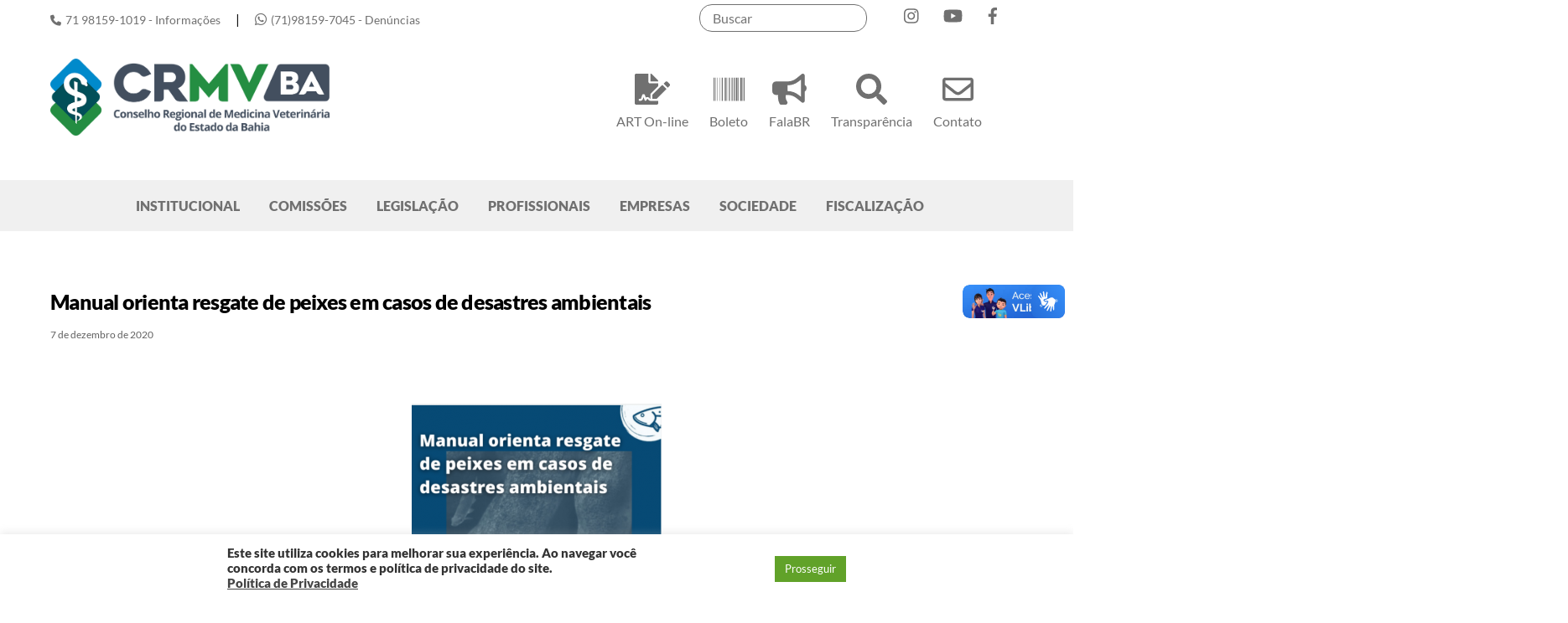

--- FILE ---
content_type: text/html; charset=UTF-8
request_url: https://www.crmvba.org.br/manual-orienta-resgate-de-peixes-em-casos-de-desastres-ambientais/noticias/2020/07/12/
body_size: 108337
content:
<!DOCTYPE html>
<html lang="pt-BR">
<head>
        <meta charset="UTF-8">
        <meta name="viewport" content="width=device-width, initial-scale=1, minimum-scale=1">
        <style id="tb_inline_styles" data-no-optimize="1">.tb_animation_on{overflow-x:hidden}.themify_builder .wow{visibility:hidden;animation-fill-mode:both}[data-tf-animation]{will-change:transform,opacity,visibility}.themify_builder .tf_lax_done{transition-duration:.8s;transition-timing-function:cubic-bezier(.165,.84,.44,1)}[data-sticky-active].tb_sticky_scroll_active{z-index:1}[data-sticky-active].tb_sticky_scroll_active .hide-on-stick{display:none}@media(min-width:1025px){.hide-desktop{width:0!important;height:0!important;padding:0!important;visibility:hidden!important;margin:0!important;display:table-column!important;background:0!important;content-visibility:hidden;overflow:hidden!important}}@media(min-width:769px) and (max-width:1024px){.hide-tablet_landscape{width:0!important;height:0!important;padding:0!important;visibility:hidden!important;margin:0!important;display:table-column!important;background:0!important;content-visibility:hidden;overflow:hidden!important}}@media(min-width:601px) and (max-width:768px){.hide-tablet{width:0!important;height:0!important;padding:0!important;visibility:hidden!important;margin:0!important;display:table-column!important;background:0!important;content-visibility:hidden;overflow:hidden!important}}@media(max-width:600px){.hide-mobile{width:0!important;height:0!important;padding:0!important;visibility:hidden!important;margin:0!important;display:table-column!important;background:0!important;content-visibility:hidden;overflow:hidden!important}}@media(max-width:768px){div.module-gallery-grid{--galn:var(--galt)}}@media(max-width:600px){
                .themify_map.tf_map_loaded{width:100%!important}
                .ui.builder_button,.ui.nav li a{padding:.525em 1.15em}
                .fullheight>.row_inner:not(.tb_col_count_1){min-height:0}
                div.module-gallery-grid{--galn:var(--galm);gap:8px}
            }</style><noscript><style>.themify_builder .wow,.wow .tf_lazy{visibility:visible!important}</style></noscript>            <style id="tf_lazy_style" data-no-optimize="1">
                .tf_svg_lazy{
                    content-visibility:auto;
                    background-size:100% 25%!important;
                    background-repeat:no-repeat!important;
                    background-position:0 0, 0 33.4%,0 66.6%,0 100%!important;
                    transition:filter .3s linear!important;
                    filter:blur(25px)!important;                    transform:translateZ(0)
                }
                .tf_svg_lazy_loaded{
                    filter:blur(0)!important
                }
                [data-lazy]:is(.module,.module_row:not(.tb_first)),.module[data-lazy] .ui,.module_row[data-lazy]:not(.tb_first):is(>.row_inner,.module_column[data-lazy],.module_subrow[data-lazy]){
                    background-image:none!important
                }
            </style>
            <noscript>
                <style>
                    .tf_svg_lazy{
                        display:none!important
                    }
                </style>
            </noscript>
                    <style id="tf_lazy_common" data-no-optimize="1">
                        img{
                max-width:100%;
                height:auto
            }
                                    :where(.tf_in_flx,.tf_flx){display:inline-flex;flex-wrap:wrap;place-items:center}
            .tf_fa,:is(em,i) tf-lottie{display:inline-block;vertical-align:middle}:is(em,i) tf-lottie{width:1.5em;height:1.5em}.tf_fa{width:1em;height:1em;stroke-width:0;stroke:currentColor;overflow:visible;fill:currentColor;pointer-events:none;text-rendering:optimizeSpeed;buffered-rendering:static}#tf_svg symbol{overflow:visible}:where(.tf_lazy){position:relative;visibility:visible;display:block;opacity:.3}.wow .tf_lazy:not(.tf_swiper-slide){visibility:hidden;opacity:1}div.tf_audio_lazy audio{visibility:hidden;height:0;display:inline}.mejs-container{visibility:visible}.tf_iframe_lazy{transition:opacity .3s ease-in-out;min-height:10px}:where(.tf_flx),.tf_swiper-wrapper{display:flex}.tf_swiper-slide{flex-shrink:0;opacity:0;width:100%;height:100%}.tf_swiper-wrapper>br,.tf_lazy.tf_swiper-wrapper .tf_lazy:after,.tf_lazy.tf_swiper-wrapper .tf_lazy:before{display:none}.tf_lazy:after,.tf_lazy:before{content:'';display:inline-block;position:absolute;width:10px!important;height:10px!important;margin:0 3px;top:50%!important;inset-inline:auto 50%!important;border-radius:100%;background-color:currentColor;visibility:visible;animation:tf-hrz-loader infinite .75s cubic-bezier(.2,.68,.18,1.08)}.tf_lazy:after{width:6px!important;height:6px!important;inset-inline:50% auto!important;margin-top:3px;animation-delay:-.4s}@keyframes tf-hrz-loader{0%,100%{transform:scale(1);opacity:1}50%{transform:scale(.1);opacity:.6}}.tf_lazy_lightbox{position:fixed;background:rgba(11,11,11,.8);color:#ccc;top:0;left:0;display:flex;align-items:center;justify-content:center;z-index:999}.tf_lazy_lightbox .tf_lazy:after,.tf_lazy_lightbox .tf_lazy:before{background:#fff}.tf_vd_lazy,tf-lottie{display:flex;flex-wrap:wrap}tf-lottie{aspect-ratio:1.777}.tf_w.tf_vd_lazy video{width:100%;height:auto;position:static;object-fit:cover}
        </style>
        <link type="image/png" href="https://www.crmvba.org.br/wp-content/uploads/2025/05/simbolo.png" rel="apple-touch-icon" /><link type="image/png" href="https://www.crmvba.org.br/wp-content/uploads/2025/05/simbolo.png" rel="icon" /><meta name='robots' content='index, follow, max-image-preview:large, max-snippet:-1, max-video-preview:-1' />
	<style>img:is([sizes="auto" i], [sizes^="auto," i]) { contain-intrinsic-size: 3000px 1500px }</style>
	
	<!-- This site is optimized with the Yoast SEO plugin v26.7 - https://yoast.com/wordpress/plugins/seo/ -->
	<title>Manual orienta resgate de peixes em casos de desastres ambientais - CRMV-BA</title>
	<link rel="canonical" href="https://www.crmvba.org.br/manual-orienta-resgate-de-peixes-em-casos-de-desastres-ambientais/noticias/2020/07/12/" />
	<meta property="og:locale" content="pt_BR" />
	<meta property="og:type" content="article" />
	<meta property="og:title" content="Manual orienta resgate de peixes em casos de desastres ambientais - CRMV-BA" />
	<meta property="og:description" content="&nbsp; As queimadas deste ano, no Pantanal, tiveram graves consequências à flora a à fauna e ainda vão gerar sérios impactos ao meio ambiente, inclusive aos recursos hídricos e pesqueiros do bioma. O acúmulo de cinzas e a matéria orgânica poderão afetar a qualidade e disponibilidade de oxigênio na água, causando prejuízos que certamente vão [&hellip;]" />
	<meta property="og:url" content="https://www.crmvba.org.br/manual-orienta-resgate-de-peixes-em-casos-de-desastres-ambientais/noticias/2020/07/12/" />
	<meta property="og:site_name" content="CRMV-BA" />
	<meta property="article:publisher" content="https://www.facebook.com/CRMVBahiaOficial/" />
	<meta property="article:published_time" content="2020-12-07T15:23:39+00:00" />
	<meta property="og:image" content="https://www.crmvba.org.br/wp-content/uploads/2020/12/cfmv-manual-resgate-peixes.png" />
	<meta property="og:image:width" content="481" />
	<meta property="og:image:height" content="485" />
	<meta property="og:image:type" content="image/png" />
	<meta name="author" content="ASCOM CRMV/BA" />
	<meta name="twitter:card" content="summary_large_image" />
	<meta name="twitter:label1" content="Escrito por" />
	<meta name="twitter:data1" content="ASCOM CRMV/BA" />
	<meta name="twitter:label2" content="Est. tempo de leitura" />
	<meta name="twitter:data2" content="7 minutos" />
	<script type="application/ld+json" class="yoast-schema-graph">{"@context":"https://schema.org","@graph":[{"@type":"Article","@id":"https://www.crmvba.org.br/manual-orienta-resgate-de-peixes-em-casos-de-desastres-ambientais/noticias/2020/07/12/#article","isPartOf":{"@id":"https://www.crmvba.org.br/manual-orienta-resgate-de-peixes-em-casos-de-desastres-ambientais/noticias/2020/07/12/"},"author":{"name":"ASCOM CRMV/BA","@id":"https://www.crmvba.org.br/#/schema/person/585fa3aa8fcfb45a98e3c06ef090abf4"},"headline":"Manual orienta resgate de peixes em casos de desastres ambientais","datePublished":"2020-12-07T15:23:39+00:00","mainEntityOfPage":{"@id":"https://www.crmvba.org.br/manual-orienta-resgate-de-peixes-em-casos-de-desastres-ambientais/noticias/2020/07/12/"},"wordCount":1360,"commentCount":0,"publisher":{"@id":"https://www.crmvba.org.br/#organization"},"image":{"@id":"https://www.crmvba.org.br/manual-orienta-resgate-de-peixes-em-casos-de-desastres-ambientais/noticias/2020/07/12/#primaryimage"},"thumbnailUrl":"https://www.crmvba.org.br/wp-content/uploads/2020/12/cfmv-manual-resgate-peixes.png","keywords":["Desastre Ambiental","Manual","Peixes","Resgate"],"articleSection":["Notícias","Notícias Home","Últimas"],"inLanguage":"pt-BR","potentialAction":[{"@type":"CommentAction","name":"Comment","target":["https://www.crmvba.org.br/manual-orienta-resgate-de-peixes-em-casos-de-desastres-ambientais/noticias/2020/07/12/#respond"]}]},{"@type":"WebPage","@id":"https://www.crmvba.org.br/manual-orienta-resgate-de-peixes-em-casos-de-desastres-ambientais/noticias/2020/07/12/","url":"https://www.crmvba.org.br/manual-orienta-resgate-de-peixes-em-casos-de-desastres-ambientais/noticias/2020/07/12/","name":"Manual orienta resgate de peixes em casos de desastres ambientais - CRMV-BA","isPartOf":{"@id":"https://www.crmvba.org.br/#website"},"primaryImageOfPage":{"@id":"https://www.crmvba.org.br/manual-orienta-resgate-de-peixes-em-casos-de-desastres-ambientais/noticias/2020/07/12/#primaryimage"},"image":{"@id":"https://www.crmvba.org.br/manual-orienta-resgate-de-peixes-em-casos-de-desastres-ambientais/noticias/2020/07/12/#primaryimage"},"thumbnailUrl":"https://www.crmvba.org.br/wp-content/uploads/2020/12/cfmv-manual-resgate-peixes.png","datePublished":"2020-12-07T15:23:39+00:00","breadcrumb":{"@id":"https://www.crmvba.org.br/manual-orienta-resgate-de-peixes-em-casos-de-desastres-ambientais/noticias/2020/07/12/#breadcrumb"},"inLanguage":"pt-BR","potentialAction":[{"@type":"ReadAction","target":["https://www.crmvba.org.br/manual-orienta-resgate-de-peixes-em-casos-de-desastres-ambientais/noticias/2020/07/12/"]}]},{"@type":"ImageObject","inLanguage":"pt-BR","@id":"https://www.crmvba.org.br/manual-orienta-resgate-de-peixes-em-casos-de-desastres-ambientais/noticias/2020/07/12/#primaryimage","url":"https://www.crmvba.org.br/wp-content/uploads/2020/12/cfmv-manual-resgate-peixes.png","contentUrl":"https://www.crmvba.org.br/wp-content/uploads/2020/12/cfmv-manual-resgate-peixes.png","width":481,"height":485},{"@type":"BreadcrumbList","@id":"https://www.crmvba.org.br/manual-orienta-resgate-de-peixes-em-casos-de-desastres-ambientais/noticias/2020/07/12/#breadcrumb","itemListElement":[{"@type":"ListItem","position":1,"name":"Início","item":"https://www.crmvba.org.br/"},{"@type":"ListItem","position":2,"name":"Manual orienta resgate de peixes em casos de desastres ambientais"}]},{"@type":"WebSite","@id":"https://www.crmvba.org.br/#website","url":"https://www.crmvba.org.br/","name":"Portal CRMV-BA","description":"","publisher":{"@id":"https://www.crmvba.org.br/#organization"},"potentialAction":[{"@type":"SearchAction","target":{"@type":"EntryPoint","urlTemplate":"https://www.crmvba.org.br/?s={search_term_string}"},"query-input":{"@type":"PropertyValueSpecification","valueRequired":true,"valueName":"search_term_string"}}],"inLanguage":"pt-BR"},{"@type":"Organization","@id":"https://www.crmvba.org.br/#organization","name":"Conselho Regional de Medicina Veterinária do Estado da Bahia","url":"https://www.crmvba.org.br/","logo":{"@type":"ImageObject","inLanguage":"pt-BR","@id":"https://www.crmvba.org.br/#/schema/logo/image/","url":"http://crmvba.org.br/wp-content/uploads/2020/03/logo.png","contentUrl":"http://crmvba.org.br/wp-content/uploads/2020/03/logo.png","width":349,"height":91,"caption":"Conselho Regional de Medicina Veterinária do Estado da Bahia"},"image":{"@id":"https://www.crmvba.org.br/#/schema/logo/image/"},"sameAs":["https://www.facebook.com/CRMVBahiaOficial/","https://www.instagram.com/crmvba/","https://www.youtube.com/channel/UCx1w0Hj_Ma4kcHq1vTrlz6w"]},{"@type":"Person","@id":"https://www.crmvba.org.br/#/schema/person/585fa3aa8fcfb45a98e3c06ef090abf4","name":"ASCOM CRMV/BA","image":{"@type":"ImageObject","inLanguage":"pt-BR","@id":"https://www.crmvba.org.br/#/schema/person/image/","url":"https://secure.gravatar.com/avatar/72bbdaebe044709808cb2d8d5d22d5afb88aaf4a6fb7d203e39adf9accbbf996?s=96&d=mm&r=g","contentUrl":"https://secure.gravatar.com/avatar/72bbdaebe044709808cb2d8d5d22d5afb88aaf4a6fb7d203e39adf9accbbf996?s=96&d=mm&r=g","caption":"ASCOM CRMV/BA"},"url":"https://www.crmvba.org.br/author/ascom/"}]}</script>
	<!-- / Yoast SEO plugin. -->


<link rel="alternate" type="application/rss+xml" title="Feed para CRMV-BA &raquo;" href="https://www.crmvba.org.br/feed/" />
<link rel="alternate" type="application/rss+xml" title="Feed de comentários para CRMV-BA &raquo;" href="https://www.crmvba.org.br/comments/feed/" />
<link rel="alternate" type="application/rss+xml" title="Feed de comentários para CRMV-BA &raquo; Manual orienta resgate de peixes em casos de desastres ambientais" href="https://www.crmvba.org.br/manual-orienta-resgate-de-peixes-em-casos-de-desastres-ambientais/noticias/2020/07/12/feed/" />
<link rel="preload" href="https://www.crmvba.org.br/wp-content/plugins/modern-events-calendar-lite/assets/packages/select2/select2.min.css?ver=7.25.0" as="style"><link rel='stylesheet' id='mec-select2-style-css' href='https://www.crmvba.org.br/wp-content/plugins/modern-events-calendar-lite/assets/packages/select2/select2.min.css?ver=7.25.0' media='all' />
<link rel="preload" href="https://www.crmvba.org.br/wp-content/plugins/modern-events-calendar-lite/assets/css/iconfonts.css?ver=7.25.0" as="style"><link rel='stylesheet' id='mec-font-icons-css' href='https://www.crmvba.org.br/wp-content/plugins/modern-events-calendar-lite/assets/css/iconfonts.css?ver=7.25.0' media='all' />
<link rel="preload" href="https://www.crmvba.org.br/wp-content/plugins/modern-events-calendar-lite/assets/css/frontend.min.css?ver=7.25.0" as="style"><link rel='stylesheet' id='mec-frontend-style-css' href='https://www.crmvba.org.br/wp-content/plugins/modern-events-calendar-lite/assets/css/frontend.min.css?ver=7.25.0' media='all' />
<link rel="preload" href="https://www.crmvba.org.br/wp-content/plugins/modern-events-calendar-lite/assets/packages/tooltip/tooltip.css?ver=7.25.0" as="style"><link rel='stylesheet' id='mec-tooltip-style-css' href='https://www.crmvba.org.br/wp-content/plugins/modern-events-calendar-lite/assets/packages/tooltip/tooltip.css?ver=7.25.0' media='all' />
<link rel="preload" href="https://www.crmvba.org.br/wp-content/plugins/modern-events-calendar-lite/assets/packages/tooltip/tooltipster-sideTip-shadow.min.css?ver=7.25.0" as="style"><link rel='stylesheet' id='mec-tooltip-shadow-style-css' href='https://www.crmvba.org.br/wp-content/plugins/modern-events-calendar-lite/assets/packages/tooltip/tooltipster-sideTip-shadow.min.css?ver=7.25.0' media='all' />
<link rel="preload" href="https://www.crmvba.org.br/wp-content/plugins/modern-events-calendar-lite/assets/packages/featherlight/featherlight.css?ver=7.25.0" as="style"><link rel='stylesheet' id='featherlight-css' href='https://www.crmvba.org.br/wp-content/plugins/modern-events-calendar-lite/assets/packages/featherlight/featherlight.css?ver=7.25.0' media='all' />
<link rel="preload" href="https://www.crmvba.org.br/wp-content/plugins/modern-events-calendar-lite/assets/packages/lity/lity.min.css?ver=7.25.0" as="style"><link rel='stylesheet' id='mec-lity-style-css' href='https://www.crmvba.org.br/wp-content/plugins/modern-events-calendar-lite/assets/packages/lity/lity.min.css?ver=7.25.0' media='all' />
<link rel="preload" href="https://www.crmvba.org.br/wp-content/plugins/modern-events-calendar-lite/assets/css/mec-general-calendar.css?ver=7.25.0" as="style"><link rel='stylesheet' id='mec-general-calendar-style-css' href='https://www.crmvba.org.br/wp-content/plugins/modern-events-calendar-lite/assets/css/mec-general-calendar.css?ver=7.25.0' media='all' />
<link rel="preload" href="https://www.crmvba.org.br/wp-content/plugins/instagram-feed/css/sbi-styles.min.css?ver=6.10.0" as="style"><link rel='stylesheet' id='sbi_styles-css' href='https://www.crmvba.org.br/wp-content/plugins/instagram-feed/css/sbi-styles.min.css?ver=6.10.0' media='all' />
<style id='global-styles-inline-css'>
:root{--wp--preset--aspect-ratio--square: 1;--wp--preset--aspect-ratio--4-3: 4/3;--wp--preset--aspect-ratio--3-4: 3/4;--wp--preset--aspect-ratio--3-2: 3/2;--wp--preset--aspect-ratio--2-3: 2/3;--wp--preset--aspect-ratio--16-9: 16/9;--wp--preset--aspect-ratio--9-16: 9/16;--wp--preset--color--black: #000000;--wp--preset--color--cyan-bluish-gray: #abb8c3;--wp--preset--color--white: #ffffff;--wp--preset--color--pale-pink: #f78da7;--wp--preset--color--vivid-red: #cf2e2e;--wp--preset--color--luminous-vivid-orange: #ff6900;--wp--preset--color--luminous-vivid-amber: #fcb900;--wp--preset--color--light-green-cyan: #7bdcb5;--wp--preset--color--vivid-green-cyan: #00d084;--wp--preset--color--pale-cyan-blue: #8ed1fc;--wp--preset--color--vivid-cyan-blue: #0693e3;--wp--preset--color--vivid-purple: #9b51e0;--wp--preset--gradient--vivid-cyan-blue-to-vivid-purple: linear-gradient(135deg,rgba(6,147,227,1) 0%,rgb(155,81,224) 100%);--wp--preset--gradient--light-green-cyan-to-vivid-green-cyan: linear-gradient(135deg,rgb(122,220,180) 0%,rgb(0,208,130) 100%);--wp--preset--gradient--luminous-vivid-amber-to-luminous-vivid-orange: linear-gradient(135deg,rgba(252,185,0,1) 0%,rgba(255,105,0,1) 100%);--wp--preset--gradient--luminous-vivid-orange-to-vivid-red: linear-gradient(135deg,rgba(255,105,0,1) 0%,rgb(207,46,46) 100%);--wp--preset--gradient--very-light-gray-to-cyan-bluish-gray: linear-gradient(135deg,rgb(238,238,238) 0%,rgb(169,184,195) 100%);--wp--preset--gradient--cool-to-warm-spectrum: linear-gradient(135deg,rgb(74,234,220) 0%,rgb(151,120,209) 20%,rgb(207,42,186) 40%,rgb(238,44,130) 60%,rgb(251,105,98) 80%,rgb(254,248,76) 100%);--wp--preset--gradient--blush-light-purple: linear-gradient(135deg,rgb(255,206,236) 0%,rgb(152,150,240) 100%);--wp--preset--gradient--blush-bordeaux: linear-gradient(135deg,rgb(254,205,165) 0%,rgb(254,45,45) 50%,rgb(107,0,62) 100%);--wp--preset--gradient--luminous-dusk: linear-gradient(135deg,rgb(255,203,112) 0%,rgb(199,81,192) 50%,rgb(65,88,208) 100%);--wp--preset--gradient--pale-ocean: linear-gradient(135deg,rgb(255,245,203) 0%,rgb(182,227,212) 50%,rgb(51,167,181) 100%);--wp--preset--gradient--electric-grass: linear-gradient(135deg,rgb(202,248,128) 0%,rgb(113,206,126) 100%);--wp--preset--gradient--midnight: linear-gradient(135deg,rgb(2,3,129) 0%,rgb(40,116,252) 100%);--wp--preset--font-size--small: 13px;--wp--preset--font-size--medium: clamp(14px, 0.875rem + ((1vw - 3.2px) * 0.469), 20px);--wp--preset--font-size--large: clamp(22.041px, 1.378rem + ((1vw - 3.2px) * 1.091), 36px);--wp--preset--font-size--x-large: clamp(25.014px, 1.563rem + ((1vw - 3.2px) * 1.327), 42px);--wp--preset--font-family--system-font: -apple-system,BlinkMacSystemFont,"Segoe UI",Roboto,Oxygen-Sans,Ubuntu,Cantarell,"Helvetica Neue",sans-serif;--wp--preset--spacing--20: 0.44rem;--wp--preset--spacing--30: 0.67rem;--wp--preset--spacing--40: 1rem;--wp--preset--spacing--50: 1.5rem;--wp--preset--spacing--60: 2.25rem;--wp--preset--spacing--70: 3.38rem;--wp--preset--spacing--80: 5.06rem;--wp--preset--shadow--natural: 6px 6px 9px rgba(0, 0, 0, 0.2);--wp--preset--shadow--deep: 12px 12px 50px rgba(0, 0, 0, 0.4);--wp--preset--shadow--sharp: 6px 6px 0px rgba(0, 0, 0, 0.2);--wp--preset--shadow--outlined: 6px 6px 0px -3px rgba(255, 255, 255, 1), 6px 6px rgba(0, 0, 0, 1);--wp--preset--shadow--crisp: 6px 6px 0px rgba(0, 0, 0, 1);}:where(body) { margin: 0; }.wp-site-blocks > .alignleft { float: left; margin-right: 2em; }.wp-site-blocks > .alignright { float: right; margin-left: 2em; }.wp-site-blocks > .aligncenter { justify-content: center; margin-left: auto; margin-right: auto; }:where(.wp-site-blocks) > * { margin-block-start: 24px; margin-block-end: 0; }:where(.wp-site-blocks) > :first-child { margin-block-start: 0; }:where(.wp-site-blocks) > :last-child { margin-block-end: 0; }:root { --wp--style--block-gap: 24px; }:root :where(.is-layout-flow) > :first-child{margin-block-start: 0;}:root :where(.is-layout-flow) > :last-child{margin-block-end: 0;}:root :where(.is-layout-flow) > *{margin-block-start: 24px;margin-block-end: 0;}:root :where(.is-layout-constrained) > :first-child{margin-block-start: 0;}:root :where(.is-layout-constrained) > :last-child{margin-block-end: 0;}:root :where(.is-layout-constrained) > *{margin-block-start: 24px;margin-block-end: 0;}:root :where(.is-layout-flex){gap: 24px;}:root :where(.is-layout-grid){gap: 24px;}.is-layout-flow > .alignleft{float: left;margin-inline-start: 0;margin-inline-end: 2em;}.is-layout-flow > .alignright{float: right;margin-inline-start: 2em;margin-inline-end: 0;}.is-layout-flow > .aligncenter{margin-left: auto !important;margin-right: auto !important;}.is-layout-constrained > .alignleft{float: left;margin-inline-start: 0;margin-inline-end: 2em;}.is-layout-constrained > .alignright{float: right;margin-inline-start: 2em;margin-inline-end: 0;}.is-layout-constrained > .aligncenter{margin-left: auto !important;margin-right: auto !important;}.is-layout-constrained > :where(:not(.alignleft):not(.alignright):not(.alignfull)){margin-left: auto !important;margin-right: auto !important;}body .is-layout-flex{display: flex;}.is-layout-flex{flex-wrap: wrap;align-items: center;}.is-layout-flex > :is(*, div){margin: 0;}body .is-layout-grid{display: grid;}.is-layout-grid > :is(*, div){margin: 0;}body{font-family: var(--wp--preset--font-family--system-font);font-size: var(--wp--preset--font-size--medium);line-height: 1.6;padding-top: 0px;padding-right: 0px;padding-bottom: 0px;padding-left: 0px;}a:where(:not(.wp-element-button)){text-decoration: underline;}:root :where(.wp-element-button, .wp-block-button__link){background-color: #32373c;border-width: 0;color: #fff;font-family: inherit;font-size: inherit;line-height: inherit;padding: calc(0.667em + 2px) calc(1.333em + 2px);text-decoration: none;}.has-black-color{color: var(--wp--preset--color--black) !important;}.has-cyan-bluish-gray-color{color: var(--wp--preset--color--cyan-bluish-gray) !important;}.has-white-color{color: var(--wp--preset--color--white) !important;}.has-pale-pink-color{color: var(--wp--preset--color--pale-pink) !important;}.has-vivid-red-color{color: var(--wp--preset--color--vivid-red) !important;}.has-luminous-vivid-orange-color{color: var(--wp--preset--color--luminous-vivid-orange) !important;}.has-luminous-vivid-amber-color{color: var(--wp--preset--color--luminous-vivid-amber) !important;}.has-light-green-cyan-color{color: var(--wp--preset--color--light-green-cyan) !important;}.has-vivid-green-cyan-color{color: var(--wp--preset--color--vivid-green-cyan) !important;}.has-pale-cyan-blue-color{color: var(--wp--preset--color--pale-cyan-blue) !important;}.has-vivid-cyan-blue-color{color: var(--wp--preset--color--vivid-cyan-blue) !important;}.has-vivid-purple-color{color: var(--wp--preset--color--vivid-purple) !important;}.has-black-background-color{background-color: var(--wp--preset--color--black) !important;}.has-cyan-bluish-gray-background-color{background-color: var(--wp--preset--color--cyan-bluish-gray) !important;}.has-white-background-color{background-color: var(--wp--preset--color--white) !important;}.has-pale-pink-background-color{background-color: var(--wp--preset--color--pale-pink) !important;}.has-vivid-red-background-color{background-color: var(--wp--preset--color--vivid-red) !important;}.has-luminous-vivid-orange-background-color{background-color: var(--wp--preset--color--luminous-vivid-orange) !important;}.has-luminous-vivid-amber-background-color{background-color: var(--wp--preset--color--luminous-vivid-amber) !important;}.has-light-green-cyan-background-color{background-color: var(--wp--preset--color--light-green-cyan) !important;}.has-vivid-green-cyan-background-color{background-color: var(--wp--preset--color--vivid-green-cyan) !important;}.has-pale-cyan-blue-background-color{background-color: var(--wp--preset--color--pale-cyan-blue) !important;}.has-vivid-cyan-blue-background-color{background-color: var(--wp--preset--color--vivid-cyan-blue) !important;}.has-vivid-purple-background-color{background-color: var(--wp--preset--color--vivid-purple) !important;}.has-black-border-color{border-color: var(--wp--preset--color--black) !important;}.has-cyan-bluish-gray-border-color{border-color: var(--wp--preset--color--cyan-bluish-gray) !important;}.has-white-border-color{border-color: var(--wp--preset--color--white) !important;}.has-pale-pink-border-color{border-color: var(--wp--preset--color--pale-pink) !important;}.has-vivid-red-border-color{border-color: var(--wp--preset--color--vivid-red) !important;}.has-luminous-vivid-orange-border-color{border-color: var(--wp--preset--color--luminous-vivid-orange) !important;}.has-luminous-vivid-amber-border-color{border-color: var(--wp--preset--color--luminous-vivid-amber) !important;}.has-light-green-cyan-border-color{border-color: var(--wp--preset--color--light-green-cyan) !important;}.has-vivid-green-cyan-border-color{border-color: var(--wp--preset--color--vivid-green-cyan) !important;}.has-pale-cyan-blue-border-color{border-color: var(--wp--preset--color--pale-cyan-blue) !important;}.has-vivid-cyan-blue-border-color{border-color: var(--wp--preset--color--vivid-cyan-blue) !important;}.has-vivid-purple-border-color{border-color: var(--wp--preset--color--vivid-purple) !important;}.has-vivid-cyan-blue-to-vivid-purple-gradient-background{background: var(--wp--preset--gradient--vivid-cyan-blue-to-vivid-purple) !important;}.has-light-green-cyan-to-vivid-green-cyan-gradient-background{background: var(--wp--preset--gradient--light-green-cyan-to-vivid-green-cyan) !important;}.has-luminous-vivid-amber-to-luminous-vivid-orange-gradient-background{background: var(--wp--preset--gradient--luminous-vivid-amber-to-luminous-vivid-orange) !important;}.has-luminous-vivid-orange-to-vivid-red-gradient-background{background: var(--wp--preset--gradient--luminous-vivid-orange-to-vivid-red) !important;}.has-very-light-gray-to-cyan-bluish-gray-gradient-background{background: var(--wp--preset--gradient--very-light-gray-to-cyan-bluish-gray) !important;}.has-cool-to-warm-spectrum-gradient-background{background: var(--wp--preset--gradient--cool-to-warm-spectrum) !important;}.has-blush-light-purple-gradient-background{background: var(--wp--preset--gradient--blush-light-purple) !important;}.has-blush-bordeaux-gradient-background{background: var(--wp--preset--gradient--blush-bordeaux) !important;}.has-luminous-dusk-gradient-background{background: var(--wp--preset--gradient--luminous-dusk) !important;}.has-pale-ocean-gradient-background{background: var(--wp--preset--gradient--pale-ocean) !important;}.has-electric-grass-gradient-background{background: var(--wp--preset--gradient--electric-grass) !important;}.has-midnight-gradient-background{background: var(--wp--preset--gradient--midnight) !important;}.has-small-font-size{font-size: var(--wp--preset--font-size--small) !important;}.has-medium-font-size{font-size: var(--wp--preset--font-size--medium) !important;}.has-large-font-size{font-size: var(--wp--preset--font-size--large) !important;}.has-x-large-font-size{font-size: var(--wp--preset--font-size--x-large) !important;}.has-system-font-font-family{font-family: var(--wp--preset--font-family--system-font) !important;}
:root :where(.wp-block-pullquote){font-size: clamp(0.984em, 0.984rem + ((1vw - 0.2em) * 0.645), 1.5em);line-height: 1.6;}
</style>
<link rel="preload" href="https://www.crmvba.org.br/wp-content/plugins/contact-form-7/includes/css/styles.css?ver=6.1.4" as="style"><link rel='stylesheet' id='contact-form-7-css' href='https://www.crmvba.org.br/wp-content/plugins/contact-form-7/includes/css/styles.css?ver=6.1.4' media='all' />
<link rel="preload" href="https://www.crmvba.org.br/wp-content/plugins/cookie-law-info/legacy/public/css/cookie-law-info-public.css?ver=3.3.9.1" as="style"><link rel='stylesheet' id='cookie-law-info-css' href='https://www.crmvba.org.br/wp-content/plugins/cookie-law-info/legacy/public/css/cookie-law-info-public.css?ver=3.3.9.1' media='all' />
<link rel="preload" href="https://www.crmvba.org.br/wp-content/plugins/cookie-law-info/legacy/public/css/cookie-law-info-gdpr.css?ver=3.3.9.1" as="style"><link rel='stylesheet' id='cookie-law-info-gdpr-css' href='https://www.crmvba.org.br/wp-content/plugins/cookie-law-info/legacy/public/css/cookie-law-info-gdpr.css?ver=3.3.9.1' media='all' />
<link rel="preload" href="https://www.crmvba.org.br/wp-content/plugins/google-language-translator/css/style.css?ver=6.0.20" as="style"><link rel='stylesheet' id='google-language-translator-css' href='https://www.crmvba.org.br/wp-content/plugins/google-language-translator/css/style.css?ver=6.0.20' media='' />
<link rel="preload" href="https://www.crmvba.org.br/wp-content/plugins/wp-polls/polls-css.css?ver=2.77.3" as="style"><link rel='stylesheet' id='wp-polls-css' href='https://www.crmvba.org.br/wp-content/plugins/wp-polls/polls-css.css?ver=2.77.3' media='all' />
<style id='wp-polls-inline-css'>
.wp-polls .pollbar {
	margin: 1px;
	font-size: 6px;
	line-height: 8px;
	height: 8px;
	background-image: url('https://www.crmvba.org.br/wp-content/plugins/wp-polls/images/default/pollbg.gif');
	border: 1px solid #c8c8c8;
}

</style>
<script src="https://www.crmvba.org.br/wp-includes/js/jquery/jquery.min.js?ver=3.7.1" id="jquery-core-js"></script>
<script src="https://www.crmvba.org.br/wp-includes/js/jquery/jquery-migrate.min.js?ver=3.4.1" id="jquery-migrate-js"></script>
<script id="cookie-law-info-js-extra">
var Cli_Data = {"nn_cookie_ids":[],"cookielist":[],"non_necessary_cookies":[],"ccpaEnabled":"","ccpaRegionBased":"","ccpaBarEnabled":"","strictlyEnabled":["necessary","obligatoire"],"ccpaType":"gdpr","js_blocking":"1","custom_integration":"","triggerDomRefresh":"","secure_cookies":""};
var cli_cookiebar_settings = {"animate_speed_hide":"500","animate_speed_show":"500","background":"#FFF","border":"#b1a6a6c2","border_on":"","button_1_button_colour":"#61a229","button_1_button_hover":"#4e8221","button_1_link_colour":"#fff","button_1_as_button":"1","button_1_new_win":"","button_2_button_colour":"#333","button_2_button_hover":"#292929","button_2_link_colour":"#444","button_2_as_button":"","button_2_hidebar":"","button_3_button_colour":"#3566bb","button_3_button_hover":"#2a5296","button_3_link_colour":"#fff","button_3_as_button":"1","button_3_new_win":"","button_4_button_colour":"#000","button_4_button_hover":"#000000","button_4_link_colour":"#333333","button_4_as_button":"","button_7_button_colour":"#61a229","button_7_button_hover":"#4e8221","button_7_link_colour":"#fff","button_7_as_button":"1","button_7_new_win":"","font_family":"inherit","header_fix":"","notify_animate_hide":"1","notify_animate_show":"","notify_div_id":"#cookie-law-info-bar","notify_position_horizontal":"right","notify_position_vertical":"bottom","scroll_close":"","scroll_close_reload":"","accept_close_reload":"","reject_close_reload":"","showagain_tab":"","showagain_background":"#fff","showagain_border":"#000","showagain_div_id":"#cookie-law-info-again","showagain_x_position":"100px","text":"#333333","show_once_yn":"","show_once":"10000","logging_on":"","as_popup":"","popup_overlay":"1","bar_heading_text":"","cookie_bar_as":"banner","popup_showagain_position":"bottom-right","widget_position":"left"};
var log_object = {"ajax_url":"https:\/\/www.crmvba.org.br\/wp-admin\/admin-ajax.php"};
</script>
<script src="https://www.crmvba.org.br/wp-content/plugins/cookie-law-info/legacy/public/js/cookie-law-info-public.js?ver=3.3.9.1" id="cookie-law-info-js"></script>
<script src="https://vlibras.gov.br/app/vlibras-plugin.js?ver=1.0" id="vlibrasjs-js"></script>
<script id="vlibrasjs-js-after">
try{vlibrasjs.load({ async: true });}catch(e){}
</script>

<!-- Snippet da etiqueta do Google (gtag.js) adicionado pelo Site Kit -->
<!-- Snippet do Google Análises adicionado pelo Site Kit -->
<script src="https://www.googletagmanager.com/gtag/js?id=G-XJZC1E3PNN" id="google_gtagjs-js" async></script>
<script id="google_gtagjs-js-after">
window.dataLayer = window.dataLayer || [];function gtag(){dataLayer.push(arguments);}
gtag("set","linker",{"domains":["www.crmvba.org.br"]});
gtag("js", new Date());
gtag("set", "developer_id.dZTNiMT", true);
gtag("config", "G-XJZC1E3PNN");
</script>
<link rel="https://api.w.org/" href="https://www.crmvba.org.br/wp-json/" /><link rel="alternate" title="JSON" type="application/json" href="https://www.crmvba.org.br/wp-json/wp/v2/posts/17451" /><link rel="EditURI" type="application/rsd+xml" title="RSD" href="https://www.crmvba.org.br/xmlrpc.php?rsd" />
<meta name="generator" content="WordPress 6.8.3" />
<link rel='shortlink' href='https://www.crmvba.org.br/?p=17451' />
<link rel="alternate" title="oEmbed (JSON)" type="application/json+oembed" href="https://www.crmvba.org.br/wp-json/oembed/1.0/embed?url=https%3A%2F%2Fwww.crmvba.org.br%2Fmanual-orienta-resgate-de-peixes-em-casos-de-desastres-ambientais%2Fnoticias%2F2020%2F07%2F12%2F" />
<link rel="alternate" title="oEmbed (XML)" type="text/xml+oembed" href="https://www.crmvba.org.br/wp-json/oembed/1.0/embed?url=https%3A%2F%2Fwww.crmvba.org.br%2Fmanual-orienta-resgate-de-peixes-em-casos-de-desastres-ambientais%2Fnoticias%2F2020%2F07%2F12%2F&#038;format=xml" />
<style>p.hello{font-size:12px;color:darkgray;}#google_language_translator,#flags{text-align:left;}#google_language_translator{clear:both;}#flags{width:165px;}#flags a{display:inline-block;margin-right:2px;}#google_language_translator{width:auto!important;}div.skiptranslate.goog-te-gadget{display:inline!important;}.goog-tooltip{display: none!important;}.goog-tooltip:hover{display: none!important;}.goog-text-highlight{background-color:transparent!important;border:none!important;box-shadow:none!important;}#google_language_translator{display:none;}#google_language_translator select.goog-te-combo{color:#32373c;}#google_language_translator{color:transparent;}body{top:0px!important;}#goog-gt-{display:none!important;}font font{background-color:transparent!important;box-shadow:none!important;position:initial!important;}#glt-translate-trigger{left:20px;right:auto;}#glt-translate-trigger > span{color:#ffffff;}#glt-translate-trigger{background:#f89406;}.goog-te-gadget .goog-te-combo{width:100%;}</style><meta name="generator" content="Site Kit by Google 1.170.0" />
	<style>
	@keyframes themifyAnimatedBG{
		0%{background-color:#33baab}100%{background-color:#e33b9e}50%{background-color:#4961d7}33.3%{background-color:#2ea85c}25%{background-color:#2bb8ed}20%{background-color:#dd5135}
	}
	.module_row.animated-bg{
		animation:themifyAnimatedBG 30000ms infinite alternate
	}
	</style>
	<link rel="stylesheet" href="https://cdnjs.cloudflare.com/ajax/libs/font-awesome/6.6.0/css/all.min.css" integrity="sha512-Kc323vGBEqzTmouAECnVceyQqyqdsSiqLQISBL29aUW4U/M7pSPA/gEUZQqv1cwx4OnYxTxve5UMg5GT6L4JJg==" crossorigin="anonymous" referrerpolicy="no-referrer" /><link rel="prefetch" href="https://www.crmvba.org.br/wp-content/themes/themify-ultra/js/themify-script.js?ver=8.0.8" as="script" fetchpriority="low"><link rel="prefetch" href="https://www.crmvba.org.br/wp-content/themes/themify-ultra/themify/js/modules/themify-sidemenu.js?ver=8.2.0" as="script" fetchpriority="low"><link rel="preload" href="https://www.crmvba.org.br/wp-content/uploads/2025/05/Logo-CRMV-BA.png" as="image"><style id="tf_gf_fonts_style">@font-face{font-family:'Lato';font-style:italic;font-display:swap;src:url(https://fonts.gstatic.com/s/lato/v25/S6u8w4BMUTPHjxsAUi-qJCY.woff2) format('woff2');unicode-range:U+0100-02BA,U+02BD-02C5,U+02C7-02CC,U+02CE-02D7,U+02DD-02FF,U+0304,U+0308,U+0329,U+1D00-1DBF,U+1E00-1E9F,U+1EF2-1EFF,U+2020,U+20A0-20AB,U+20AD-20C0,U+2113,U+2C60-2C7F,U+A720-A7FF;}@font-face{font-family:'Lato';font-style:italic;font-display:swap;src:url(https://fonts.gstatic.com/s/lato/v25/S6u8w4BMUTPHjxsAXC-q.woff2) format('woff2');unicode-range:U+0000-00FF,U+0131,U+0152-0153,U+02BB-02BC,U+02C6,U+02DA,U+02DC,U+0304,U+0308,U+0329,U+2000-206F,U+20AC,U+2122,U+2191,U+2193,U+2212,U+2215,U+FEFF,U+FFFD;}@font-face{font-family:'Lato';font-style:italic;font-weight:900;font-display:swap;src:url(https://fonts.gstatic.com/s/lato/v25/S6u_w4BMUTPHjxsI3wi_FQft1dw.woff2) format('woff2');unicode-range:U+0100-02BA,U+02BD-02C5,U+02C7-02CC,U+02CE-02D7,U+02DD-02FF,U+0304,U+0308,U+0329,U+1D00-1DBF,U+1E00-1E9F,U+1EF2-1EFF,U+2020,U+20A0-20AB,U+20AD-20C0,U+2113,U+2C60-2C7F,U+A720-A7FF;}@font-face{font-family:'Lato';font-style:italic;font-weight:900;font-display:swap;src:url(https://fonts.gstatic.com/s/lato/v25/S6u_w4BMUTPHjxsI3wi_Gwft.woff2) format('woff2');unicode-range:U+0000-00FF,U+0131,U+0152-0153,U+02BB-02BC,U+02C6,U+02DA,U+02DC,U+0304,U+0308,U+0329,U+2000-206F,U+20AC,U+2122,U+2191,U+2193,U+2212,U+2215,U+FEFF,U+FFFD;}@font-face{font-family:'Lato';font-display:swap;src:url(https://fonts.gstatic.com/s/lato/v25/S6uyw4BMUTPHjxAwXjeu.woff2) format('woff2');unicode-range:U+0100-02BA,U+02BD-02C5,U+02C7-02CC,U+02CE-02D7,U+02DD-02FF,U+0304,U+0308,U+0329,U+1D00-1DBF,U+1E00-1E9F,U+1EF2-1EFF,U+2020,U+20A0-20AB,U+20AD-20C0,U+2113,U+2C60-2C7F,U+A720-A7FF;}@font-face{font-family:'Lato';font-display:swap;src:url(https://fonts.gstatic.com/s/lato/v25/S6uyw4BMUTPHjx4wXg.woff2) format('woff2');unicode-range:U+0000-00FF,U+0131,U+0152-0153,U+02BB-02BC,U+02C6,U+02DA,U+02DC,U+0304,U+0308,U+0329,U+2000-206F,U+20AC,U+2122,U+2191,U+2193,U+2212,U+2215,U+FEFF,U+FFFD;}@font-face{font-family:'Lato';font-weight:900;font-display:swap;src:url(https://fonts.gstatic.com/s/lato/v25/S6u9w4BMUTPHh50XSwaPGR_p.woff2) format('woff2');unicode-range:U+0100-02BA,U+02BD-02C5,U+02C7-02CC,U+02CE-02D7,U+02DD-02FF,U+0304,U+0308,U+0329,U+1D00-1DBF,U+1E00-1E9F,U+1EF2-1EFF,U+2020,U+20A0-20AB,U+20AD-20C0,U+2113,U+2C60-2C7F,U+A720-A7FF;}@font-face{font-family:'Lato';font-weight:900;font-display:swap;src:url(https://fonts.gstatic.com/s/lato/v25/S6u9w4BMUTPHh50XSwiPGQ.woff2) format('woff2');unicode-range:U+0000-00FF,U+0131,U+0152-0153,U+02BB-02BC,U+02C6,U+02DA,U+02DC,U+0304,U+0308,U+0329,U+2000-206F,U+20AC,U+2122,U+2191,U+2193,U+2212,U+2215,U+FEFF,U+FFFD;}@font-face{font-family:'Public Sans';font-style:italic;font-display:swap;src:url(https://fonts.gstatic.com/s/publicsans/v21/ijwTs572Xtc6ZYQws9YVwnNDTJPax9k0.woff2) format('woff2');unicode-range:U+0102-0103,U+0110-0111,U+0128-0129,U+0168-0169,U+01A0-01A1,U+01AF-01B0,U+0300-0301,U+0303-0304,U+0308-0309,U+0323,U+0329,U+1EA0-1EF9,U+20AB;}@font-face{font-family:'Public Sans';font-style:italic;font-display:swap;src:url(https://fonts.gstatic.com/s/publicsans/v21/ijwTs572Xtc6ZYQws9YVwnNDTJLax9k0.woff2) format('woff2');unicode-range:U+0100-02BA,U+02BD-02C5,U+02C7-02CC,U+02CE-02D7,U+02DD-02FF,U+0304,U+0308,U+0329,U+1D00-1DBF,U+1E00-1E9F,U+1EF2-1EFF,U+2020,U+20A0-20AB,U+20AD-20C0,U+2113,U+2C60-2C7F,U+A720-A7FF;}@font-face{font-family:'Public Sans';font-style:italic;font-display:swap;src:url(https://fonts.gstatic.com/s/publicsans/v21/ijwTs572Xtc6ZYQws9YVwnNDTJzaxw.woff2) format('woff2');unicode-range:U+0000-00FF,U+0131,U+0152-0153,U+02BB-02BC,U+02C6,U+02DA,U+02DC,U+0304,U+0308,U+0329,U+2000-206F,U+20AC,U+2122,U+2191,U+2193,U+2212,U+2215,U+FEFF,U+FFFD;}@font-face{font-family:'Public Sans';font-style:italic;font-weight:600;font-display:swap;src:url(https://fonts.gstatic.com/s/publicsans/v21/ijwTs572Xtc6ZYQws9YVwnNDTJPax9k0.woff2) format('woff2');unicode-range:U+0102-0103,U+0110-0111,U+0128-0129,U+0168-0169,U+01A0-01A1,U+01AF-01B0,U+0300-0301,U+0303-0304,U+0308-0309,U+0323,U+0329,U+1EA0-1EF9,U+20AB;}@font-face{font-family:'Public Sans';font-style:italic;font-weight:600;font-display:swap;src:url(https://fonts.gstatic.com/s/publicsans/v21/ijwTs572Xtc6ZYQws9YVwnNDTJLax9k0.woff2) format('woff2');unicode-range:U+0100-02BA,U+02BD-02C5,U+02C7-02CC,U+02CE-02D7,U+02DD-02FF,U+0304,U+0308,U+0329,U+1D00-1DBF,U+1E00-1E9F,U+1EF2-1EFF,U+2020,U+20A0-20AB,U+20AD-20C0,U+2113,U+2C60-2C7F,U+A720-A7FF;}@font-face{font-family:'Public Sans';font-style:italic;font-weight:600;font-display:swap;src:url(https://fonts.gstatic.com/s/publicsans/v21/ijwTs572Xtc6ZYQws9YVwnNDTJzaxw.woff2) format('woff2');unicode-range:U+0000-00FF,U+0131,U+0152-0153,U+02BB-02BC,U+02C6,U+02DA,U+02DC,U+0304,U+0308,U+0329,U+2000-206F,U+20AC,U+2122,U+2191,U+2193,U+2212,U+2215,U+FEFF,U+FFFD;}@font-face{font-family:'Public Sans';font-style:italic;font-weight:700;font-display:swap;src:url(https://fonts.gstatic.com/s/publicsans/v21/ijwTs572Xtc6ZYQws9YVwnNDTJPax9k0.woff2) format('woff2');unicode-range:U+0102-0103,U+0110-0111,U+0128-0129,U+0168-0169,U+01A0-01A1,U+01AF-01B0,U+0300-0301,U+0303-0304,U+0308-0309,U+0323,U+0329,U+1EA0-1EF9,U+20AB;}@font-face{font-family:'Public Sans';font-style:italic;font-weight:700;font-display:swap;src:url(https://fonts.gstatic.com/s/publicsans/v21/ijwTs572Xtc6ZYQws9YVwnNDTJLax9k0.woff2) format('woff2');unicode-range:U+0100-02BA,U+02BD-02C5,U+02C7-02CC,U+02CE-02D7,U+02DD-02FF,U+0304,U+0308,U+0329,U+1D00-1DBF,U+1E00-1E9F,U+1EF2-1EFF,U+2020,U+20A0-20AB,U+20AD-20C0,U+2113,U+2C60-2C7F,U+A720-A7FF;}@font-face{font-family:'Public Sans';font-style:italic;font-weight:700;font-display:swap;src:url(https://fonts.gstatic.com/s/publicsans/v21/ijwTs572Xtc6ZYQws9YVwnNDTJzaxw.woff2) format('woff2');unicode-range:U+0000-00FF,U+0131,U+0152-0153,U+02BB-02BC,U+02C6,U+02DA,U+02DC,U+0304,U+0308,U+0329,U+2000-206F,U+20AC,U+2122,U+2191,U+2193,U+2212,U+2215,U+FEFF,U+FFFD;}@font-face{font-family:'Public Sans';font-display:swap;src:url(https://fonts.gstatic.com/s/publicsans/v21/ijwRs572Xtc6ZYQws9YVwnNJfJ7Cww.woff2) format('woff2');unicode-range:U+0102-0103,U+0110-0111,U+0128-0129,U+0168-0169,U+01A0-01A1,U+01AF-01B0,U+0300-0301,U+0303-0304,U+0308-0309,U+0323,U+0329,U+1EA0-1EF9,U+20AB;}@font-face{font-family:'Public Sans';font-display:swap;src:url(https://fonts.gstatic.com/s/publicsans/v21/ijwRs572Xtc6ZYQws9YVwnNIfJ7Cww.woff2) format('woff2');unicode-range:U+0100-02BA,U+02BD-02C5,U+02C7-02CC,U+02CE-02D7,U+02DD-02FF,U+0304,U+0308,U+0329,U+1D00-1DBF,U+1E00-1E9F,U+1EF2-1EFF,U+2020,U+20A0-20AB,U+20AD-20C0,U+2113,U+2C60-2C7F,U+A720-A7FF;}@font-face{font-family:'Public Sans';font-display:swap;src:url(https://fonts.gstatic.com/s/publicsans/v21/ijwRs572Xtc6ZYQws9YVwnNGfJ4.woff2) format('woff2');unicode-range:U+0000-00FF,U+0131,U+0152-0153,U+02BB-02BC,U+02C6,U+02DA,U+02DC,U+0304,U+0308,U+0329,U+2000-206F,U+20AC,U+2122,U+2191,U+2193,U+2212,U+2215,U+FEFF,U+FFFD;}@font-face{font-family:'Public Sans';font-weight:600;font-display:swap;src:url(https://fonts.gstatic.com/s/publicsans/v21/ijwRs572Xtc6ZYQws9YVwnNJfJ7Cww.woff2) format('woff2');unicode-range:U+0102-0103,U+0110-0111,U+0128-0129,U+0168-0169,U+01A0-01A1,U+01AF-01B0,U+0300-0301,U+0303-0304,U+0308-0309,U+0323,U+0329,U+1EA0-1EF9,U+20AB;}@font-face{font-family:'Public Sans';font-weight:600;font-display:swap;src:url(https://fonts.gstatic.com/s/publicsans/v21/ijwRs572Xtc6ZYQws9YVwnNIfJ7Cww.woff2) format('woff2');unicode-range:U+0100-02BA,U+02BD-02C5,U+02C7-02CC,U+02CE-02D7,U+02DD-02FF,U+0304,U+0308,U+0329,U+1D00-1DBF,U+1E00-1E9F,U+1EF2-1EFF,U+2020,U+20A0-20AB,U+20AD-20C0,U+2113,U+2C60-2C7F,U+A720-A7FF;}@font-face{font-family:'Public Sans';font-weight:600;font-display:swap;src:url(https://fonts.gstatic.com/s/publicsans/v21/ijwRs572Xtc6ZYQws9YVwnNGfJ4.woff2) format('woff2');unicode-range:U+0000-00FF,U+0131,U+0152-0153,U+02BB-02BC,U+02C6,U+02DA,U+02DC,U+0304,U+0308,U+0329,U+2000-206F,U+20AC,U+2122,U+2191,U+2193,U+2212,U+2215,U+FEFF,U+FFFD;}@font-face{font-family:'Public Sans';font-weight:700;font-display:swap;src:url(https://fonts.gstatic.com/s/publicsans/v21/ijwRs572Xtc6ZYQws9YVwnNJfJ7Cww.woff2) format('woff2');unicode-range:U+0102-0103,U+0110-0111,U+0128-0129,U+0168-0169,U+01A0-01A1,U+01AF-01B0,U+0300-0301,U+0303-0304,U+0308-0309,U+0323,U+0329,U+1EA0-1EF9,U+20AB;}@font-face{font-family:'Public Sans';font-weight:700;font-display:swap;src:url(https://fonts.gstatic.com/s/publicsans/v21/ijwRs572Xtc6ZYQws9YVwnNIfJ7Cww.woff2) format('woff2');unicode-range:U+0100-02BA,U+02BD-02C5,U+02C7-02CC,U+02CE-02D7,U+02DD-02FF,U+0304,U+0308,U+0329,U+1D00-1DBF,U+1E00-1E9F,U+1EF2-1EFF,U+2020,U+20A0-20AB,U+20AD-20C0,U+2113,U+2C60-2C7F,U+A720-A7FF;}@font-face{font-family:'Public Sans';font-weight:700;font-display:swap;src:url(https://fonts.gstatic.com/s/publicsans/v21/ijwRs572Xtc6ZYQws9YVwnNGfJ4.woff2) format('woff2');unicode-range:U+0000-00FF,U+0131,U+0152-0153,U+02BB-02BC,U+02C6,U+02DA,U+02DC,U+0304,U+0308,U+0329,U+2000-206F,U+20AC,U+2122,U+2191,U+2193,U+2212,U+2215,U+FEFF,U+FFFD;}</style><link rel="preload" fetchpriority="high" href="https://www.crmvba.org.br/wp-content/uploads/themify-concate/1800340774/themify-2826733168.css" as="style"><link fetchpriority="high" id="themify_concate-css" rel="stylesheet" href="https://www.crmvba.org.br/wp-content/uploads/themify-concate/1800340774/themify-2826733168.css"><link rel="preconnect" href="https://www.google-analytics.com"><style>:root,::before,::after{--mec-color-skin: #40d9f1;--mec-color-skin-rgba-1: rgba(64, 217, 241, .25);--mec-color-skin-rgba-2: rgba(64, 217, 241, .5);--mec-color-skin-rgba-3: rgba(64, 217, 241, .75);--mec-color-skin-rgba-4: rgba(64, 217, 241, .11);--mec-primary-border-radius: ;--mec-secondary-border-radius: ;--mec-container-normal-width: 1196px;--mec-container-large-width: 1690px;--mec-fes-main-color: #40d9f1;--mec-fes-main-color-rgba-1: rgba(64, 217, 241, 0.12);--mec-fes-main-color-rgba-2: rgba(64, 217, 241, 0.23);--mec-fes-main-color-rgba-3: rgba(64, 217, 241, 0.03);--mec-fes-main-color-rgba-4: rgba(64, 217, 241, 0.3);--mec-fes-main-color-rgba-5: rgb(64 217 241 / 7%);--mec-fes-main-color-rgba-6: rgba(64, 217, 241, 0.2);</style><style>.mec-single-title{
display:none;
}
.mec-single-event .mec-event-content {
    padding: 4px 0 30px;
}</style></head>
<body class="wp-singular post-template-default single single-post postid-17451 single-format-standard wp-theme-themify-ultra wp-child-theme-themify-ultra-child mec-theme-themify-ultra skin-default sidebar-none default_width no-home tb_animation_on ready-view header-magazine no-fixed-header footer-horizontal-left search-off single-classic-layout sidemenu-active">
<a class="screen-reader-text skip-to-content" href="#content">Skip to content</a><svg id="tf_svg" style="display:none"><defs><symbol id="tf-fas-file-signature" viewBox="0 0 36 32"><path d="M13.63 26.5q.37.69 1 1.1T16 28h8v2.5q0 .63-.44 1.06T22.5 32h-21q-.63 0-1.06-.44T0 30.5v-29Q0 .87.44.44T1.5 0H14v8.5q0 .62.44 1.06t1.06.44H24v2.94l-8 7.94V26q-.38-.06-.56-.37-.57-1.13-1.9-1.41t-2.23.47l-.87-2.56q-.38-1.07-1.44-1.07t-1.44 1.07L6.44 25.5q-.2.5-.7.5H5q-.44 0-.72.28T4 27t.28.72T5 28h.75q.87 0 1.6-.5t.96-1.37L9 24.19l1.06 3.12q.19.63.88.7t.94-.57l.5-.94q.18-.37.62-.37t.63.37zM24 7.62V8h-8V0h.38q.62 0 1.06.44l6.12 6.12Q24 7 24 7.63zM18 21.7l10.19-10.13 4.25 4.25-10.13 10.2H18V21.7zm17.56-11.25q.44.5.44 1.15t-.44 1.1l-1.75 1.75-4.25-4.25 1.75-1.75q.44-.44 1.1-.44t1.15.44z"/></symbol><symbol id="tf-fas-barcode" viewBox="0 0 32 32"><path d="M0 28V4h1.13v24H0zm1.69 0V4h.56v24H1.7zm1.69 0V4h.56v24h-.57zm2.8 0V4h.57v24H6.2zm2.26 0V4h1.12v24H8.44zm2.81 0V4h.56v24h-.56zm1.13 0V4h.56v24h-.56zm1.12 0V4h.56v24h-.56zm2.19 0V4h1.12v24H15.7zm2.81 0V4h1.13v24H18.5zm2.25 0V4h1.13v24h-1.13zM23 28V4h1.13v24H23zm1.69 0V4h1.12v24H24.7zm2.81 0V4h1.69v24H27.5zm2.25 0V4h.56v24h-.56zm1.13 0V4H32v24h-1.13z"/></symbol><symbol id="tf-fas-bullhorn" viewBox="0 0 36 32"><path d="M36 15q0 2.31-2 3.44V28q0 .63-.5 1.31t-1.5.7q-.69 0-1.25-.45l-5.31-4.25q-4.13-3.3-9.44-3.3h-1.75Q14 23 14 24q0 2.68 1.62 4.8.7 1 .13 2.1T14 32H9.3q-1.25 0-1.75-1.07Q6 27.63 6 24q0-1 .12-2H4q-1.69 0-2.85-1.16T0 18v-6q0-1.69 1.15-2.84T4 8h12q5.31 0 9.44-3.31l5.3-4.25Q31.32 0 32 0q1 0 1.5.69T34 2v9.56q2 1.13 2 3.44zm-6 8.81V6.2l-2.06 1.6Q22.69 12 16 12v6q6.69 0 11.94 4.18z"/></symbol><symbol id="tf-fas-search" viewBox="0 0 32 32"><path d="M31.6 27.7q.4.4.4 1t-.4 1.1l-1.8 1.8q-.4.4-1 .4t-1.1-.4l-6.3-6.3q-.4-.4-.4-1v-1Q17.5 26 13 26q-5.4 0-9.2-3.8T0 13t3.8-9.2T13 0t9.2 3.8T26 13q0 4.5-2.8 8h1q.7 0 1.1.4zM13 21q3.3 0 5.7-2.3T21 13t-2.3-5.7T13 5 7.3 7.3 5 13t2.3 5.7T13 21z"/></symbol><symbol id="tf-far-envelope" viewBox="0 0 32 32"><path d="M29 4q1.25 0 2.13.88T32 7v18q0 1.25-.88 2.13T29 28H3q-1.25 0-2.13-.88T0 25V7q0-1.25.88-2.13T3 4h26zm0 3H3v2.56q2.19 1.75 8.44 6.63 0 .06.87.78t1.32 1 1.15.66T16 19t1.22-.38 1.16-.65 1.3-1 .88-.78Q26.81 11.3 29 9.56V7zM3 25h26V13.37q-2.19 1.76-6.56 5.2-.13.06-.9.74t-1.23 1-1.25.78-1.56.7T16 22t-1.53-.22-1.56-.72-1.22-.81-1.22-.97-.9-.72Q5.18 15.12 3 13.37V25z"/></symbol><symbol id="tf-fab-instagram" viewBox="0 0 32 32"><path d="M14 8.81q3 0 5.1 2.1t2.09 5.1-2.1 5.08T14 23.2t-5.1-2.1T6.82 16t2.1-5.1T14 8.82zm0 11.88q1.94 0 3.31-1.38T18.7 16t-1.38-3.31T14 11.3t-3.31 1.38T9.3 16t1.38 3.31T14 20.7zM23.13 8.5q0 .69-.47 1.19t-1.16.5-1.19-.5-.5-1.19.5-1.16 1.19-.46 1.16.46.46 1.16zm4.8 1.75Q28 11.94 28 16t-.06 5.75q-.19 3.81-2.28 5.9t-5.9 2.23Q18.05 30 14 30t-5.75-.13q-3.81-.18-5.87-2.25-.82-.75-1.32-1.75t-.72-1.93-.21-2.2Q0 20.07 0 16t.13-5.81Q.3 6.44 2.38 4.37q2.06-2.12 5.87-2.31Q9.94 2 14 2t5.75.06q3.81.19 5.9 2.28t2.29 5.9zm-3 14q.2-.5.32-1.28t.19-1.88.06-1.78V12.7l-.06-1.78-.19-1.88-.31-1.28q-.75-1.94-2.69-2.69-.5-.18-1.28-.31t-1.88-.19-1.75-.06H10.7l-1.78.06-1.88.19-1.28.31q-1.94.75-2.69 2.7-.18.5-.31 1.27t-.19 1.88-.06 1.75v6l.03 1.53.1 1.6.18 1.34.25 1.12q.82 1.94 2.69 2.69.5.19 1.28.31t1.88.19 1.75.06h6.65l1.78-.06 1.88-.19 1.28-.31q1.94-.81 2.69-2.69z"/></symbol><symbol id="tf-fab-youtube" viewBox="0 0 36 32"><path d="M34.38 7.75q.18.75.34 1.88t.22 2.21.1 2.03.02 1.57V16q0 5.63-.68 8.31-.32 1.07-1.13 1.88t-1.94 1.12q-1.19.32-4.5.47t-6.06.22H18q-10.7 0-13.31-.69-2.44-.68-3.07-3-.31-1.18-.47-3.28T.94 17.5V16q0-5.56.68-8.25.32-1.12 1.13-1.94T4.69 4.7q1.18-.31 4.5-.47T15.25 4H18q10.69 0 13.31.69 1.13.31 1.94 1.12t1.13 1.94zM14.5 21.13 23.44 16l-8.94-5.06v10.19z"/></symbol><symbol id="tf-fab-facebook" viewBox="0 0 17 32"><path d="M13.5 5.31q-1.13 0-1.78.38t-.85.94-.18 1.43V12H16l-.75 5.69h-4.56V32H4.8V17.7H0V12h4.8V7.5q0-3.56 2-5.53T12.13 0q2.68 0 4.37.25v5.06h-3z"/></symbol><style id="tf_fonts_style">.tf_fa.tf-fas-file-signature{width:1.125em}.tf_fa.tf-fas-bullhorn{width:1.125em}.tf_fa.tf-fab-youtube{width:1.125em}</style></defs></svg><script> </script><div id="pagewrap" class="tf_box hfeed site">
					<div id="headerwrap"  class=' tf_box'>

			
										                                                    <div class="header-icons tf_hide">
                                <a id="menu-icon" class="tf_inline_b tf_text_dec" href="#mobile-menu" aria-label="Menu"><span class="menu-icon-inner tf_inline_b tf_vmiddle tf_overflow"></span><span class="screen-reader-text">Menu</span></a>
				                            </div>
                        
			<header id="header" class="tf_box pagewidth tf_clearfix" itemscope="itemscope" itemtype="https://schema.org/WPHeader">

	            
	            <div class="header-bar tf_box">
				    <div id="site-logo"><a href="https://www.crmvba.org.br" title="CRMV-BA"><img  src="https://www.crmvba.org.br/wp-content/uploads/2025/05/Logo-CRMV-BA.png" alt="CRMV-BA" class="site-logo-image" width="333" data-tf-not-load="1" fetchpriority="high"></a></div>                    
                    <!-- incluindo widget depois do logo-->
                                                        		
		<div class="header-widget tf_clear tf_clearfix">
			<div class="header-widget-inner tf_scrollbar tf_clearfix">
									<div class="col3-1 first tf_box tf_float">
						<div id="nav_menu-2" class="widget widget_nav_menu"><div class="menu-botoes-container"><ul id="menu-botoes-1" class="menu"><li class="menu-item menu-item-type-custom menu-item-object-custom menu-item-12"><a href="https://app.cfmv.gov.br/usuario/login"><em> <svg  class="tf_fa tf-fas-file-signature" aria-hidden="true"><use href="#tf-fas-file-signature"></use></svg></em> ART On-line</a></li>
<li class="menu-item menu-item-type-custom menu-item-object-custom menu-item-14"><a href="https://siscad.cfmv.gov.br/usuario/login?redirect=%2Fpaginas%2Fprofissional"><em> <svg  class="tf_fa tf-fas-barcode" aria-hidden="true"><use href="#tf-fas-barcode"></use></svg></em> Boleto</a></li>
<li class="menu-item menu-item-type-custom menu-item-object-custom menu-item-15497"><a href="http://www.crmvba.org.br/ouvidoria/institucional/2020/10/03/"><em> <svg  class="tf_fa tf-fas-bullhorn" aria-hidden="true"><use href="#tf-fas-bullhorn"></use></svg></em> FalaBR</a></li>
<li class="menu-item menu-item-type-custom menu-item-object-custom menu-item-16"><a href="http://crmvba.org.br/transparencia.php"><em> <svg  class="tf_fa tf-fas-search" aria-hidden="true"><use href="#tf-fas-search"></use></svg></em> Transparência</a></li>
<li class="menu-item menu-item-type-post_type menu-item-object-page menu-item-14642"><a href="https://www.crmvba.org.br/contato/"><em> <svg  class="tf_fa tf-far-envelope" aria-hidden="true"><use href="#tf-far-envelope"></use></svg></em> Contato</a></li>
</ul></div></div>					</div>
									<div class="col3-1 tf_box tf_float">
						<div id="themify-social-links-2" class="widget themify-social-links"><ul class="social-links horizontal">
                        <li class="social-link-item instagram font-icon icon-medium">
                            <a href="https://www.instagram.com/crmvba/" aria-label="instagram" ><em><svg  aria-label="Instagram" class="tf_fa tf-fab-instagram" role="img"><use href="#tf-fab-instagram"></use></svg></em>  </a>
                        </li>
                        <!-- /themify-link-item -->
                        <li class="social-link-item youtube font-icon icon-medium">
                            <a href="https://www.youtube.com/channel/UCx1w0Hj_Ma4kcHq1vTrlz6w" aria-label="youtube" ><em><svg  aria-label="YouTube" class="tf_fa tf-fab-youtube" role="img"><use href="#tf-fab-youtube"></use></svg></em>  </a>
                        </li>
                        <!-- /themify-link-item -->
                        <li class="social-link-item facebook font-icon icon-medium">
                            <a href="https://www.facebook.com/CRMVBahiaOficial/" aria-label="facebook" ><em><svg  aria-label="Facebook" class="tf_fa tf-fab-facebook" role="img"><use href="#tf-fab-facebook"></use></svg></em>  </a>
                        </li>
                        <!-- /themify-link-item --></ul></div>					</div>
									<div class="col3-1 tf_box tf_float">
						<div id="block-3" class="widget widget_block widget_search"><form role="search" method="get" action="https://www.crmvba.org.br/" class="wp-block-search__no-button wp-block-search"    ><label class="wp-block-search__label screen-reader-text" for="wp-block-search__input-2" >Pesquisar</label><div class="wp-block-search__inside-wrapper " ><input class="wp-block-search__input" id="wp-block-search__input-2" placeholder="Buscar" value="" type="search" name="s" required /></div></form></div><div id="block-2" class="widget widget_block"><div id="topo"> <i class="fa-solid fa-phone" style="margin-right:5px; margin-top:3px; color:#707070;font-size: 13px"></i><span style="font-size:14px;font-weight:500;color: #707070;padding-right:15px;">71 98159-1019 - Informações  </span> | <a href="https://wa.me/5571981597045"><i class="fa-brands fa-whatsapp" style="margin-left:15px; margin-top:3px; color:#707070"></i><span style="font-size:14px;font-weight:500;color:#707070;margin-left:5px;">(71)98159-7045 - Denúncias</a></div></div>					</div>
							</div>
			<!-- /.header-widget-inner -->
		</div>
		<!-- /.header-widget -->

	                                <!-- /header-widgets -->
                            					<!--fim da inclusao do widget depois do logo-->
				
				</div>
				<!-- /.header-bar -->

				
                     					<!-- /#mobile-menu -->
				
				
				
			</header>
			<!-- /#header -->
            
            					<div id="mobile-menu" class="sidemenu sidemenu-off tf_scrollbar">
												
						<div class="navbar-wrapper tf_clearfix">
                            																						<div class="social-widget tf_inline_b tf_vmiddle">
																	    								</div>
								<!-- /.social-widget -->
							
							
							
							<nav id="main-nav-wrap" itemscope="itemscope" itemtype="https://schema.org/SiteNavigationElement">
								<ul id="main-nav" class="main-nav tf_clearfix tf_box"><li  id="menu-item-14715" class="menu-item-custom-14715 menu-item menu-item-type-custom menu-item-object-custom menu-item-has-children has-sub-menu menu-item-14715" aria-haspopup="true"><a  href="#">INSTITUCIONAL<span class="child-arrow"></span></a> <ul class="sub-menu"><li  id="menu-item-14530" class="menu-item-post-206 menu-item menu-item-type-post_type menu-item-object-post menu-item-14530 menu-post-206-parent-14715"><a  href="https://www.crmvba.org.br/sobre-o-crmv-ba/institucional/2020/10/03/">Sobre o CRMV/BA</a> </li>
<li  id="menu-item-14637" class="menu-item-post-14635 menu-item menu-item-type-post_type menu-item-object-post menu-item-14637 menu-post-14635-parent-14715"><a  href="https://www.crmvba.org.br/agenda/agenda/2020/11/03/">Agenda</a> </li>
<li  id="menu-item-14547" class="menu-item-post-14544 menu-item menu-item-type-post_type menu-item-object-post menu-item-14547 menu-post-14544-parent-14715"><a  href="https://www.crmvba.org.br/14544-2/institucional/2020/10/03/">Competências</a> </li>
<li  id="menu-item-14552" class="menu-item-custom-14552 menu-item menu-item-type-custom menu-item-object-custom menu-item-has-children has-sub-menu menu-item-14552 menu-custom-14552-parent-14715" aria-haspopup="true"><a  href="#">Comunicação<span class="child-arrow"></span></a> <ul class="sub-menu"><li  id="menu-item-14551" class="menu-item-post-14549 menu-item menu-item-type-post_type menu-item-object-post menu-item-14551 menu-post-14549-parent-14552"><a  href="https://www.crmvba.org.br/campanhas/institucional/comunicacao/campanhas/2020/10/03/">Campanhas</a> </li>
<li  id="menu-item-14553" class="menu-item-page-210 menu-item menu-item-type-post_type menu-item-object-page menu-item-14553 menu-page-210-parent-14552"><a  href="https://www.crmvba.org.br/noticias/">Notícias</a> </li>
</ul></li>
<li  id="menu-item-14557" class="menu-item-post-14554 menu-item menu-item-type-post_type menu-item-object-post menu-item-14557 menu-post-14554-parent-14715"><a  href="https://www.crmvba.org.br/historia/institucional/2020/10/03/">História</a> </li>
<li  id="menu-item-26696" class="menu-item-post-22776 menu-item menu-item-type-post_type menu-item-object-post menu-item-26696 menu-post-22776-parent-14715"><a  href="https://www.crmvba.org.br/codigo-de-conduta-etica/institucional/2023/25/05/">Código de Conduta Ética</a> </li>
<li  id="menu-item-14611" class="menu-item-post-14570 menu-item menu-item-type-post_type menu-item-object-post menu-item-14611 menu-post-14570-parent-14715"><a  href="https://www.crmvba.org.br/ouvidoria/institucional/2020/10/03/">Ouvidoria</a> </li>
<li  id="menu-item-14607" class="menu-item-custom-14607 menu-item menu-item-type-custom menu-item-object-custom menu-item-14607 menu-custom-14607-parent-14715"><a  href="https://manual.cfmv.gov.br/arquivos/resolucao/591.pdf">Regimento Interno</a> </li>
<li  id="menu-item-14709" class="menu-item-custom-14709 menu-item menu-item-type-custom menu-item-object-custom menu-item-has-children has-sub-menu menu-item-14709 menu-custom-14709-parent-14715" aria-haspopup="true"><a  href="#">Quem é Quem<span class="child-arrow"></span></a> <ul class="sub-menu"><li  id="menu-item-14710" class="menu-item-post-135 menu-item menu-item-type-post_type menu-item-object-post menu-item-14710 menu-post-135-parent-14709"><a  href="https://www.crmvba.org.br/diretoria-atual-gestao-2019-2022/diretoria/2020/09/03/">Diretoria</a> </li>
<li  id="menu-item-15482" class="menu-item-post-15480 menu-item menu-item-type-post_type menu-item-object-post menu-item-15482 menu-post-15480-parent-14709"><a  href="https://www.crmvba.org.br/diretorias-anteriores-2/diretoria/2020/10/09/">Diretorias anteriores</a> </li>
<li  id="menu-item-14712" class="menu-item-post-14659 menu-item menu-item-type-post_type menu-item-object-post menu-item-14712 menu-post-14659-parent-14709"><a  href="https://www.crmvba.org.br/diretoria-atual-gestao-2019-2022-2/diretoria/2020/11/03/">Conselheiros Efetivos</a> </li>
<li  id="menu-item-14711" class="menu-item-post-14688 menu-item menu-item-type-post_type menu-item-object-post menu-item-14711 menu-post-14688-parent-14709"><a  href="https://www.crmvba.org.br/diretoria-atual-gestao-2019-2022-2-2/diretoria/2020/11/03/">Conselheiros Suplentes</a> </li>
</ul></li>
</ul></li>
<li  id="menu-item-14753" class="menu-item-custom-14753 menu-item menu-item-type-custom menu-item-object-custom menu-item-has-children has-sub-menu menu-item-14753" aria-haspopup="true"><a  href="#">COMISSÕES<span class="child-arrow"></span></a> <ul class="sub-menu"><li  id="menu-item-14771" class="menu-item-post-14760 menu-item menu-item-type-post_type menu-item-object-post menu-item-14771 menu-post-14760-parent-14753"><a  href="https://www.crmvba.org.br/comissao-estadual-de-educacao-zootecnia-ceez/comissoes/2020/11/03/">Comissão Estadual de Educação em Zootecnia</a> </li>
<li  id="menu-item-28672" class="menu-item-post-28661 menu-item menu-item-type-post_type menu-item-object-post menu-item-28672 menu-post-28661-parent-14753"><a  href="https://www.crmvba.org.br/comissao-estadual-de-medicina-veterinaria-legal-cemvl/comissoes/2025/24/07/">Comissão Estadual de Medicina Veterinária Legal (CEMVL)</a> </li>
<li  id="menu-item-28546" class="menu-item-post-28535 menu-item menu-item-type-post_type menu-item-object-post menu-item-28546 menu-post-28535-parent-14753"><a  href="https://www.crmvba.org.br/comissao-estadual-de-estabelecimentos-clinicas-ceecvet-2-2/comissoes/2025/23/07/">Comissão Estadual de Estabelecimentos e Clínicas Veterinárias (CEECVET)</a> </li>
<li  id="menu-item-28560" class="menu-item-post-28550 menu-item menu-item-type-post_type menu-item-object-post menu-item-28560 menu-post-28550-parent-14753"><a  href="https://www.crmvba.org.br/comissao-estadual-de-saude-unica-cesu2-2-2/comissoes/2025/23/07/">Comissão Estadual de Saúde Única (CESU)</a> </li>
<li  id="menu-item-28575" class="menu-item-post-28564 menu-item menu-item-type-post_type menu-item-object-post menu-item-28575 menu-post-28564-parent-14753"><a  href="https://www.crmvba.org.br/comissao-estadual-de-alimentos-cea2-2-2-2/comissoes/2025/23/07/">Comissão Estadual de Alimentos (CEA)</a> </li>
<li  id="menu-item-28645" class="menu-item-post-28585 menu-item menu-item-type-post_type menu-item-object-post menu-item-28645 menu-post-28585-parent-14753"><a  href="https://www.crmvba.org.br/comissao-bioetica-bemestar-cebbea/comissoes/2025/24/07/">Comissão Estadual de Bioética e Bem Estar Animal (CEBBEA)</a> </li>
<li  id="menu-item-28660" class="menu-item-post-28650 menu-item menu-item-type-post_type menu-item-object-post menu-item-28660 menu-post-28650-parent-14753"><a  href="https://www.crmvba.org.br/comissao-estadual-de-meioambiente-selvagens-ceas/comissoes/2025/24/07/">Comissão Estadual de Meio Ambiente e Animais Selvagens (CEAS)</a> </li>
<li  id="menu-item-28684" class="menu-item-post-28673 menu-item menu-item-type-post_type menu-item-object-post menu-item-28684 menu-post-28673-parent-14753"><a  href="https://www.crmvba.org.br/comissao-estadual-de-educacao-veterinaria-ceemv/comissoes/2025/24/07/">Comissão Estadual de Educação em Medicina Veterinária (CEEMV)</a> </li>
</ul></li>
<li  id="menu-item-14835" class="menu-item-custom-14835 menu-item menu-item-type-custom menu-item-object-custom menu-item-has-children has-sub-menu menu-item-14835" aria-haspopup="true"><a  href="#">LEGISLAÇÃO<span class="child-arrow"></span></a> <ul class="sub-menu"><li  id="menu-item-14841" class="menu-item-custom-14841 menu-item menu-item-type-custom menu-item-object-custom menu-item-14841 menu-custom-14841-parent-14835"><a  href="https://www.crmvba.org.br/transparencia.php">Portarias CRMV-BA</a> </li>
<li  id="menu-item-27419" class="menu-item-custom-27419 menu-item menu-item-type-custom menu-item-object-custom menu-item-27419 menu-custom-27419-parent-14835"><a  href="https://www.crmvba.org.br/transparencia.php">Resoluções</a> </li>
<li  id="menu-item-14837" class="menu-item-custom-14837 menu-item menu-item-type-custom menu-item-object-custom menu-item-14837 menu-custom-14837-parent-14835"><a  href="https://app.cfmv.gov.br/paginas/legislacao">Federal</a> </li>
</ul></li>
<li  id="menu-item-14889" class="menu-item-custom-14889 menu-item menu-item-type-custom menu-item-object-custom menu-item-has-children has-sub-menu menu-item-14889" aria-haspopup="true"><a  href="#">PROFISSIONAIS<span class="child-arrow"></span></a> <ul class="sub-menu"><li  id="menu-item-14939" class="menu-item-post-14935 menu-item menu-item-type-post_type menu-item-object-post menu-item-14939 menu-post-14935-parent-14889"><a  href="https://www.crmvba.org.br/emissao-de-documentos/servicos-aos-profissionais/2020/12/03/">Emissão de Documentos</a> </li>
<li  id="menu-item-14890" class="menu-item-post-14851 menu-item menu-item-type-post_type menu-item-object-post menu-item-14890 menu-post-14851-parent-14889"><a  href="https://www.crmvba.org.br/inscricao/servicos-aos-profissionais/2020/12/03/">Inscrição</a> </li>
<li  id="menu-item-14891" class="menu-item-custom-14891 menu-item menu-item-type-custom menu-item-object-custom menu-item-has-children has-sub-menu menu-item-14891 menu-custom-14891-parent-14889" aria-haspopup="true"><a  href="#">Financeiro<span class="child-arrow"></span></a> <ul class="sub-menu"><li  id="menu-item-14893" class="menu-item-custom-14893 menu-item menu-item-type-custom menu-item-object-custom menu-item-14893 menu-custom-14893-parent-14891"><a  href="https://siscad.cfmv.gov.br/usuario/login?redirect=%2Fpaginas%2Fprofissional">Consulta de Débitos</a> </li>
<li  id="menu-item-14895" class="menu-item-custom-14895 menu-item menu-item-type-custom menu-item-object-custom menu-item-14895 menu-custom-14895-parent-14891"><a  href="https://siscad.cfmv.gov.br/usuario/login?redirect=%2Fpaginas%2Fprofissional">Emissão de Boletos</a> </li>
<li  id="menu-item-14892" class="menu-item-post-14860 menu-item menu-item-type-post_type menu-item-object-post menu-item-14892 menu-post-14860-parent-14891"><a  href="https://www.crmvba.org.br/financeiro/servicos-aos-profissionais/2020/12/03/">Valores anuidades / Taxas</a> </li>
</ul></li>
<li  id="menu-item-15446" class="menu-item-post-15442 menu-item menu-item-type-post_type menu-item-object-post menu-item-15446 menu-post-15442-parent-14889"><a  href="https://www.crmvba.org.br/defensor-dativo/servicos-aos-profissionais/2020/08/09/">Defensor Dativo</a> </li>
<li  id="menu-item-15451" class="menu-item-post-15449 menu-item menu-item-type-post_type menu-item-object-post menu-item-15451 menu-post-15449-parent-14889"><a  href="https://www.crmvba.org.br/atualizacao-cadastral-2/sem-categoria/2020/08/09/">Atualização cadastral</a> </li>
<li  id="menu-item-17359" class="menu-item-custom-17359 menu-item menu-item-type-custom menu-item-object-custom menu-item-17359 menu-custom-17359-parent-14889"><a  href="http://crmvba.org.br/titulo-de-especialista/servicos-aos-profissionais/2020/27/11/">Título de especialista</a> </li>
<li  id="menu-item-17756" class="menu-item-post-17753 menu-item menu-item-type-post_type menu-item-object-post menu-item-17756 menu-post-17753-parent-14889"><a  href="https://www.crmvba.org.br/manual-de-publicidade/institucional/2021/14/01/">Publicidade</a> </li>
<li  id="menu-item-22028" class="menu-item-post-22022 menu-item menu-item-type-post_type menu-item-object-post menu-item-22028 menu-post-22022-parent-14889"><a  href="https://www.crmvba.org.br/central-do-recadastramento/servicos-aos-profissionais/2023/04/01/">Central do Recadastramento</a> </li>
</ul></li>
<li  id="menu-item-14926" class="menu-item-custom-14926 menu-item menu-item-type-custom menu-item-object-custom menu-item-has-children has-sub-menu menu-item-14926" aria-haspopup="true"><a  href="#">EMPRESAS<span class="child-arrow"></span></a> <ul class="sub-menu"><li  id="menu-item-14929" class="menu-item-post-14920 menu-item menu-item-type-post_type menu-item-object-post menu-item-14929 menu-post-14920-parent-14926"><a  href="https://www.crmvba.org.br/registro/servicos-as-empresas/2020/12/03/">Registro</a> </li>
<li  id="menu-item-14941" class="menu-item-post-14936 menu-item menu-item-type-post_type menu-item-object-post menu-item-14941 menu-post-14936-parent-14926"><a  href="https://www.crmvba.org.br/responsabilidade-tecnica/servicos-as-empresas/2020/12/03/">Responsabilidade Técnica</a> </li>
<li  id="menu-item-15011" class="menu-item-post-15003 menu-item menu-item-type-post_type menu-item-object-post menu-item-15011 menu-post-15003-parent-14926"><a  href="https://www.crmvba.org.br/financeiro-2/servicos-as-empresas/2020/13/03/">Financeiro</a> </li>
</ul></li>
<li  id="menu-item-14980" class="menu-item-custom-14980 menu-item menu-item-type-custom menu-item-object-custom menu-item-has-children has-sub-menu menu-item-14980" aria-haspopup="true"><a  href="#">SOCIEDADE<span class="child-arrow"></span></a> <ul class="sub-menu"><li  id="menu-item-15025" class="menu-item-custom-15025 menu-item menu-item-type-custom menu-item-object-custom menu-item-15025 menu-custom-15025-parent-14980"><a  href="https://siscad.cfmv.gov.br/paginas/busca">Buscar Profissionais</a> </li>
<li  id="menu-item-15029" class="menu-item-custom-15029 menu-item menu-item-type-custom menu-item-object-custom menu-item-15029 menu-custom-15029-parent-14980"><a  href="https://siscad.cfmv.gov.br/paginas/busca">Buscar Empresas</a> </li>
<li  id="menu-item-15041" class="menu-item-post-15036 menu-item menu-item-type-post_type menu-item-object-post menu-item-15041 menu-post-15036-parent-14980"><a  href="https://www.crmvba.org.br/habilitados-mormo/servicos-a-sociedade/2020/13/03/">Habilitados – Mormo</a> </li>
<li  id="menu-item-15034" class="menu-item-post-15030 menu-item menu-item-type-post_type menu-item-object-post menu-item-15034 menu-post-15030-parent-14980"><a  href="https://www.crmvba.org.br/numeros-crmv-ba/servicos-a-sociedade/2020/13/03/">Números CRMV/BA</a> </li>
<li  id="menu-item-15042" class="menu-item-custom-15042 menu-item menu-item-type-custom menu-item-object-custom menu-item-has-children has-sub-menu menu-item-15042 menu-custom-15042-parent-14980" aria-haspopup="true"><a  href="#">Castração<span class="child-arrow"></span></a> <ul class="sub-menu"><li  id="menu-item-15045" class="menu-item-post-15043 menu-item menu-item-type-post_type menu-item-object-post menu-item-15045 menu-post-15043-parent-15042"><a  href="https://www.crmvba.org.br/formulario-de-castracao/servicos-a-sociedade/2020/13/03/">Castração</a> </li>
<li  id="menu-item-15048" class="menu-item-post-15046 menu-item menu-item-type-post_type menu-item-object-post menu-item-15048 menu-post-15046-parent-15042"><a  href="https://www.crmvba.org.br/projetos-homologados/servicos-a-sociedade/2020/13/03/">Projetos Homologados</a> </li>
</ul></li>
<li  id="menu-item-15050" class="menu-item-custom-15050 menu-item menu-item-type-custom menu-item-object-custom menu-item-has-children has-sub-menu menu-item-15050 menu-custom-15050-parent-14980" aria-haspopup="true"><a  href="#">Denúncias<span class="child-arrow"></span></a> <ul class="sub-menu"><li  id="menu-item-15055" class="menu-item-post-15051 menu-item menu-item-type-post_type menu-item-object-post menu-item-15055 menu-post-15051-parent-15050"><a  href="https://www.crmvba.org.br/processo-etico/servicos-a-sociedade/2020/13/03/">Processo Ético</a> </li>
<li  id="menu-item-15058" class="menu-item-post-15056 menu-item menu-item-type-post_type menu-item-object-post menu-item-15058 menu-post-15056-parent-15050"><a  href="https://www.crmvba.org.br/fiscalizacao/servicos-a-sociedade/2020/13/03/">Fiscalização</a> </li>
<li  id="menu-item-15064" class="menu-item-post-15059 menu-item menu-item-type-post_type menu-item-object-post menu-item-15064 menu-post-15059-parent-15050"><a  href="https://www.crmvba.org.br/exercicio-ilegal/servicos-a-sociedade/2020/13/03/">Exercício Ilegal</a> </li>
</ul></li>
<li  id="menu-item-26735" class="menu-item-post-26722 menu-item menu-item-type-post_type menu-item-object-post menu-item-26735 menu-post-26722-parent-14980"><a  href="https://www.crmvba.org.br/diferencas-entre-conselho-sindicato-e-associacao/ultimas/2025/27/01/">Diferenças entre Conselho, Sindicato e Associação</a> </li>
</ul></li>
<li  id="menu-item-15082" class="menu-item-custom-15082 menu-item menu-item-type-custom menu-item-object-custom menu-item-has-children has-sub-menu menu-item-15082" aria-haspopup="true"><a  href="#">FISCALIZAÇÃO<span class="child-arrow"></span></a> <ul class="sub-menu"><li  id="menu-item-15475" class="menu-item-post-15079 menu-item menu-item-type-post_type menu-item-object-post menu-item-15475 menu-post-15079-parent-15082"><a  href="https://www.crmvba.org.br/fiscalizacao-icone-fiscalizacao/fiscalizacoes/2020/13/03/">Fiscalização</a> </li>
</ul></li>
</ul>							</nav>
							<!-- /#main-nav-wrap -->
                                                    </div>

						<a id="menu-icon-close" aria-label="Close menu" class="tf_close tf_hide" href="#"><span class="screen-reader-text">Close Menu</span></a>

																	</div><!-- #mobile-menu -->
				        
		</div>
		<!-- /#headerwrap -->
	
	<div id="body" class="tf_box tf_clear tf_mw tf_clearfix">
		
		    <!-- layout-container -->
    <div id="layout" class="pagewidth tf_box tf_clearfix">
	<!-- content -->
<main id="content" class="tf_box tf_clearfix">
        
	<article id="post-17451" class="post tf_clearfix post-17451 type-post status-publish format-standard hentry category-noticias category-noticias-home category-ultimas tag-desastre-ambiental tag-manual tag-peixes tag-resgate has-post-title no-post-date has-post-category has-post-tag has-post-comment has-post-author ">
	    
		<div class="post-content">
		<div class="post-content-inner">

			
			<h1 class="post-title entry-title"><a href="https://www.crmvba.org.br/manual-orienta-resgate-de-peixes-em-casos-de-desastres-ambientais/noticias/2020/07/12/">Manual orienta resgate de peixes em casos de desastres ambientais</a></h1>
			
			
			        <div class="entry-content">

                                        <p id="post-modified-info" style="font-size:12px">7 de dezembro de 2020 </p>
<p>&nbsp;</p>
<p><img data-tf-not-load="1" fetchpriority="high" decoding="async" class="aligncenter size-medium wp-image-17452" src="http://crmvba.org.br/wp-content/uploads/2020/12/cfmv-manual-resgate-peixes-298x300.png" alt="" width="298" height="300" srcset="https://www.crmvba.org.br/wp-content/uploads/2020/12/cfmv-manual-resgate-peixes-298x300.png 298w, https://www.crmvba.org.br/wp-content/uploads/2020/12/cfmv-manual-resgate-peixes-150x150.png 150w, https://www.crmvba.org.br/wp-content/uploads/2020/12/cfmv-manual-resgate-peixes.png 481w" sizes="(max-width: 298px) 100vw, 298px" /></p>
<p>As queimadas deste ano, no Pantanal, tiveram graves consequências à flora a à fauna e ainda vão gerar sérios impactos ao meio ambiente, inclusive aos recursos hídricos e pesqueiros do bioma. O acúmulo de cinzas e a matéria orgânica poderão afetar a qualidade e disponibilidade de oxigênio na água, causando prejuízos que certamente vão atingir a base da cadeia alimentar dos peixes. Para reduzir esses efeitos adversos e orientar os profissionais a lidar com cenários extremos, envolvendo a aquicultura e a piscicultura, o Conselho Federal de Medicina Veterinária (CFMV) lança o <a href="https://www.cfmv.gov.br/manual-de-resgate-e-assistencia-a-ictiofauna-em-situacoes-de-desastres-ambientais/comunicacao/publicacoes/2020/12/07/" target="_blank" rel="noopener noreferrer">Manual de Resgate e Assistência à Ictiofauna em Situações de Desastres Ambientais</a>.</p>
<p>O guia auxilia na tomada de decisões e na gestão de risco para os resgates das populações de peixes de vida livre ou sob cuidados humanos em situações de desastres ambientais, como incêndios, inundações, tempestades, seca, rejeitos químicos em água, rompimento de barragem e poluição.</p>
<p>Com orientações sobre a avaliação imediata após os desastres, o manual destaca como resgatar, conter e transportar os peixes. Esclarece como construir abrigos temporários e monitorar a qualidade da água, bem como as regras apropriadas de manejo e as possibilidades de interação entre as espécies. O documento aborda aspectos nutricionais e de bem-estar, bem como a avaliação clínica para intervenção médico-veterinária, inclusive nos casos em que a eutanásia é um procedimento a ser considerado.</p>
<p><strong>Construção</strong></p>
<p>O manual publicado hoje no Diário Oficial da União (<a href="http://www.in.gov.br/web/dou/-/acordao-n-32-de-4-de-dezembro-de-2020-pl-292433940" target="_blank" rel="noopener noreferrer">Acórdão nº 32</a>) é um material complementar, elaborado pelo <a href="http://www2.cfmv.gov.br/manual/arquivos/portaria/2019.53.pdf" target="_blank" rel="noopener noreferrer">Grupo de Trabalho de Desastres em Massa Envolvendo Animais (GTDM)</a>, o mesmo responsável pela produção do <a href="https://www.cfmv.gov.br/cfmv-aprova-plano-nacional-de-contingencia-de-desastres-em-massa-envolvendo-animais/comunicacao/noticias/2020/10/05/" target="_blank" rel="noopener noreferrer">Plano Nacional de Contingência de Desastres em Massa Envolvendo Animais</a>.</p>
<p>O grupo se dedicou à elaboração do documento pelo fato de o Brasil possuir um grande mercado da aquicultura industrial, com um crescimento anual aproximado de 14,2%. Além disso, segundo dados de 2013, da Associação Brasileira da Indústria de Produtos para Animais de Estimação (Abinpet), aumenta o número desses animais criados como <em>pets</em> pelas famílias brasileiras. Nesse aspecto, os peixes ocupam o quarto lugar no Brasil e o primeiro, no mundo, atualmente. Frente a essa riqueza da fauna e diversidade da sua relação com os seres humanos, o GTDM percebeu a responsabilidade dos cuidados com esses animais em situações de desastres.</p>
<p>A médica-veterinária Laiza Bonela, presidente do GT, explica como foi construído o manual e qual é o seu objetivo.</p>
<p><strong>Por que identificaram a necessidade de fazer um manual específico para peixes?</strong></p>
<p><strong>LB:</strong> Ao longo do processo de construção do Plano Nacional de Contingência [de Desastres em Massa Envolvendo Animais], o GT requisitou alguns colaboradores para escrever sobre suas experiências com algumas espécies de animais, principalmente, no que tange aos resgates e tópicos específicos. Com o resgate e assistência à ictiofauna, seguimos esse direcionamento e recorremos a um profissional com <a href="https://www.cfmv.gov.br/manual-orienta-resgate-de-peixes-em-casos-de-desastres-ambientais/comunicacao/noticias/2020/12/07/#expertise" target="_blank" rel="noopener noreferrer"><em>expertise</em></a> no assunto. Porém, ao nos depararmos com o material, percebemos sua riqueza de detalhes e aprofundamento técnico, o que nos despertou para a necessidade de construir um documento específico para os peixes e utilizar uma versão mais compacta e direta dentro do plano.</p>
<p><strong>Quais são as grandes questões respondidas pelo manual?</strong></p>
<p><strong>LB:</strong> O que existe é uma deficiência muito grande no conhecimento por parte de técnicos e profissionais em relação ao manejo, assistência e resgate de peixes. Nos últimos anos, em situações de desastre ou de medidas de prevenção de risco, como as evacuações preventivas, por exemplo, os criatórios de peixes sempre eram um ponto de fragilidade e preocupação para os atores envolvidos. Perguntas simples, como: Quais espécies podem viver juntas? Como transportar esses animais? Qual é o manejo adequado? Como podemos alimentá-los? Como assegurar a qualidade de vida desses animais? Eram perguntas recorrentes e que desafiavam nosso trabalho em campo, bem como as instruções e orientações a serem fornecidas aos locais atingidos e/ou em risco.</p>
<p><strong>O que o GT espera com o manual?</strong></p>
<p><strong>LB:</strong> Acreditamos que o documento possa mudar o olhar dos profissionais envolvidos nos cenários de desastres sobre a real complexidade que permeia a ictiofauna, bem como fornecer instruções técnicas de qualidade e robustez científica para serem aplicadas de forma adaptada a cada realidade, culminando em melhores estratégias de manejo, bem-estar e qualidade de vida desses animais, que por muitas vezes passam despercebidas nos planos de ação.</p>
<p><strong>Quais os próximos passos?</strong></p>
<p><strong>LB:</strong> Por enquanto, nosso principal propósito é que o documento possa ter ampla divulgação e alta capilaridade. Seria bem importante que todos os profissionais envolvidos no atendimento e resgate de animais em situações de desastre estejam atentos ao material e cientes dessa responsabilidade. Claro que, quando essa ciência ocorrer, muitas dúvidas e questões poderão surgir e isso é ótimo! Assim, poderemos estruturar uma capacitação mediante essas demandas e entender a melhor forma de levá-la às diversas localidades.<a id="expertise"></a></p>
<p>&nbsp;</p>
<p><strong><em>Expertise</em></strong></p>
<p>Para a elaborar o Manual de Ictiofauna, o grupo contou com diferentes profissionais e habilidades, entre eles, o médico-veterinário Lucas Belchior Souza de Oliveira, mestre em zoologia de vertebrados (conservação e comportamento). Por ser assistente técnico designado pelo Ministério Público do Estado de Minas Gerais para atuar na perícia, em casos de maus-tratos contra animais, e por ter experiência no atendimento a animais silvestres e medicina comportamental de animais, contribuiu com os aspectos de medicina e bem-estar de peixes neotropicais.</p>
<p>Durante a graduação e o mestrado, teve a oportunidade de trabalhar com peixes, principalmente em clínica, bem-estar e comportamento desses animais, quando mantidos sob cuidados humanos. Atuou em Brumadinho, após o rompimento da barragem de rejeitos de mineração do Córrego do Feijão, e sentiu na prática a necessidade de um plano voltado aos peixes, principalmente, os de água doce.</p>
<p>“A alteração do ambiente aquático é imediatamente vinculada aos efeitos de sobrevida dos organismos da água e o tempo de resposta, nessas situações, deve ser rápido para que a preservação da vida aquática seja mantida”, explica.</p>
<p>Segundo Oliveira, a experiência de resgate de peixes em situações de desastre ainda é bem escassa no Brasil e grande parte das atividades exercidas nos desastres foi a avaliação <em>post mortem</em>, como parte do exame pericial na cadeia de custódia. Para ele, o material servirá como base para que outros organismos aquáticos possam ter a chance de uma resposta adequada e o direito à vida.</p>
<p>“O manual surge como um alicerce para que os profissionais no Brasil que possuem experiência com fauna aquática, possam iniciar suas documentações frente à realidade de resgate e cuidados com a ictiofauna em diferentes situações, como por exemplo, acidentes com fauna marinha, em açudes, brejos, dentre outros”, opina.</p>
<p>Para a construção do manual, Oliveira revela que foram consultadas as fontes básicas de medicina de peixes, assim como a bibliografia referente à medicina de desastres no mundo. “A contribuição foi essencial para que esse plano surgisse de forma adequada, através da troca de experiência com médicos-veterinários, biólogos e zootecnistas”. Além dos integrantes do GT, Oliveira destaca a participação do médico-veterinário Marcelo Duarte Ventura Melo, mestre em biologia de vertebrados com foco em zoomorfologia de espécies neotropicais, por ter compartilhado os conhecimentos de criação e reprodução de peixes.</p>
<p>A expectativa, de acordo com Oliveira, é que as outras áreas possam contribuir da mesma forma que o profissional médico-veterinário. “Principalmente considerando que a abordagem com organismos aquáticos depende de uma atuação multidisciplinar, em termos de cuidados com o ambiente, com a sociedade e com os demais animais que também interagem com a ictiofauna”, reforça.</p>
<p><em>Assessoria de Comunicação do CFMV</em></p>
<!--themify_builder_content-->
<div id="themify_builder_content-17451" data-postid="17451" class="themify_builder_content themify_builder_content-17451 themify_builder tf_clear">
    </div>
<!--/themify_builder_content-->

            
        </div><!-- /.entry-content -->
        
		</div>
		<!-- /.post-content-inner -->
	</div>
	<!-- /.post-content -->
	
</article>
<!-- /.post -->

    
    
		<div class="post-nav tf_box tf_clearfix">
			<span class="prev tf_box"><a href="https://www.crmvba.org.br/resolucao-define-regras-para-fiscalizacao-de-laboratorios-veterinarios/noticias/2020/04/12/" rel="prev"><span class="arrow"></span> Resolução define regras para fiscalização de laboratórios veterinários</a></span><span class="next tf_box"><a href="https://www.crmvba.org.br/fabi-alvim-palestra-sobre-motivacao-e-trabalho-em-equipe/noticias/2020/09/12/" rel="next"><span class="arrow"></span> Fabi Alvim palestra sobre motivação e trabalho em equipe</a></span>		</div>
		<!-- /.post-nav -->

					<div class="related-posts tf_clearfix">
			<h3 class="related-title">Related Posts</h3>
							<article class="post type-post tf_clearfix">
										<div class="post-content">
                                                    <p class="post-meta">
                                 <span class="post-category"><a href="https://www.crmvba.org.br/category/noticias/" rel="tag" class="term-noticias">Notícias</a><span class="separator">, </span><a href="https://www.crmvba.org.br/category/noticias-home/" rel="tag" class="term-noticias-home">Notícias Home</a><span class="separator">, </span><a href="https://www.crmvba.org.br/category/ultimas/" rel="tag" class="term-ultimas">Últimas</a></span>                            </p>
                        						<h4 class="post-title entry-title"><a href="https://www.crmvba.org.br/anunciada-a-solenidade-de-janeiro-de-2026-veja-como-inscrever-se-para-participar/ultimas/2026/14/01/">Anunciada a solenidade de  Janeiro de 2026: veja como inscrever-se para participar</a></h4>        <div class="entry-content">

        
        </div><!-- /.entry-content -->
        					</div>
					<!-- /.post-content -->
				</article>
							<article class="post type-post tf_clearfix">
										<div class="post-content">
                                                    <p class="post-meta">
                                 <span class="post-category"><a href="https://www.crmvba.org.br/category/noticias/" rel="tag" class="term-noticias">Notícias</a><span class="separator">, </span><a href="https://www.crmvba.org.br/category/noticias-home/" rel="tag" class="term-noticias-home">Notícias Home</a><span class="separator">, </span><a href="https://www.crmvba.org.br/category/ultimas/" rel="tag" class="term-ultimas">Últimas</a></span>                            </p>
                        						<h4 class="post-title entry-title"><a href="https://www.crmvba.org.br/cfmv-lanca-diretrizes-gerais-para-atuacao-etica-e-segura-em-projetos-de-saude-mental-executados-pelo-sistema-cfmv-crmvs/ultimas/2026/09/01/">CFMV lança diretrizes gerais para atuação ética e segura em projetos de saúde mental executados pelo Sistema CFMV/CRMVs</a></h4>        <div class="entry-content">

        
        </div><!-- /.entry-content -->
        					</div>
					<!-- /.post-content -->
				</article>
							<article class="post type-post tf_clearfix">
					                <figure class="post-image tf_clearfix">
                                                            <a href="https://www.crmvba.org.br/ate-30-de-janeiro-o-desconto-e-de-15-no-pagamento-da-anuidade-2026/ultimas/2026/07/01/">
                                        <img loading="lazy" decoding="async" src="https://www.crmvba.org.br/wp-content/uploads/2026/01/ANUIDADE_2025_FEEDLINK-DISPONIVEL-819x1024-394x330.png" width="394" height="330" class="wp-post-image wp-image-30627" title="ANUIDADE_2025_(FEED)LINK DISPONIVEL" alt="ANUIDADE_2025_(FEED)LINK DISPONIVEL">                                                                    </a>
                                                                </figure>
                    					<div class="post-content">
                                                    <p class="post-meta">
                                 <span class="post-category"><a href="https://www.crmvba.org.br/category/noticias/" rel="tag" class="term-noticias">Notícias</a><span class="separator">, </span><a href="https://www.crmvba.org.br/category/noticias-home/" rel="tag" class="term-noticias-home">Notícias Home</a><span class="separator">, </span><a href="https://www.crmvba.org.br/category/ultimas/" rel="tag" class="term-ultimas">Últimas</a></span>                            </p>
                        						<h4 class="post-title entry-title"><a href="https://www.crmvba.org.br/ate-30-de-janeiro-o-desconto-e-de-15-no-pagamento-da-anuidade-2026/ultimas/2026/07/01/">Até 30 de janeiro, o desconto é de 15% no pagamento da anuidade 2026</a></h4>        <div class="entry-content">

        
        </div><!-- /.entry-content -->
        					</div>
					<!-- /.post-content -->
				</article>
					</div>
		<!-- /.related-posts -->
			</main>
<!-- /content -->
    </div>    
    </div><!-- /body -->
<div id="footerwrap" class="tf_box tf_clear tf_scrollbar ">
				<footer id="footer" class="tf_box pagewidth tf_scrollbar tf_rel tf_clearfix" itemscope="itemscope" itemtype="https://schema.org/WPFooter">
			<div class="back-top tf_textc tf_clearfix back-top-float back-top-hide"><div class="arrow-up"><a aria-label="Back to top" href="#header"><span class="screen-reader-text">Back To Top</span></a></div></div>
			<div class="main-col first tf_clearfix">
				<div class="footer-left-wrap first">
					
									</div>

				<div class="footer-right-wrap">
																	<div class="footer-nav-wrap">
													</div>
						<!-- /.footer-nav-wrap -->
					
									</div>
			</div>

												<div class="section-col tf_clearfix">
						<div class="footer-widgets-wrap">
														<!-- /footer-widgets -->
						</div>
					</div>
					<div class="footer-text tf_clear tf_clearfix">
						<div class="footer-text-inner">
							<div class="one"><p style="text-align: center; color:white; font-size:1.2em">© 2025 - Conselho Regional de Medicina Veterinária do Estado da Bahia - CRMV-BA<br>Endereço: <a href="https://www.google.com/maps?ll=-13.000312,-38.511609&z=14&t=m&hl=pt-BR&gl=BR&mapclient=embed&cid=7808973719866047526" target="_blank" rel="noreferrer noopener" style="color:#0e7d79">R. Prof. Aristídes Novis, 21/23 - Federação, Salvador - BA, 40210-630 </a>- Contato: (71) 3082-8188<br>Horário de Funcionamento: 8h às 12h – 13h às 17h (Segunda a Sexta)<br></p></div>						</div>
					</div>
					<!-- /.footer-text -->
							
					</footer><!-- /#footer -->
				
	</div><!-- /#footerwrap -->
</div><!-- /#pagewrap -->
<!-- wp_footer -->
<script type="speculationrules">
{"prefetch":[{"source":"document","where":{"and":[{"href_matches":"\/*"},{"not":{"href_matches":["\/wp-*.php","\/wp-admin\/*","\/wp-content\/uploads\/*","\/wp-content\/*","\/wp-content\/plugins\/*","\/wp-content\/themes\/themify-ultra-child\/*","\/wp-content\/themes\/themify-ultra\/*","\/*\\?(.+)"]}},{"not":{"selector_matches":"a[rel~=\"nofollow\"]"}},{"not":{"selector_matches":".no-prefetch, .no-prefetch a"}}]},"eagerness":"conservative"}]}
</script>
<!--googleoff: all--><div id="cookie-law-info-bar" data-nosnippet="true"><span><div style="width:60%;margin: 0 auto;font-weight:bold" class="cli-bar-container cli-style-v2"><div class="cli-bar-message">Este site utiliza cookies para melhorar sua experiência. Ao navegar você concorda com os termos e política de privacidade do site. <a href="https://www.crmvba.org.br/politica-de-privacidade-do-crmv-ba/" id="CONSTANT_OPEN_URL" target="_blank" class="cli-plugin-main-link" style="display:inline-block">Política de Privacidade</a></div><div class="cli-bar-btn_container"><a role='button' data-cli_action="accept" id="cookie_action_close_header" class="medium cli-plugin-button cli-plugin-main-button cookie_action_close_header cli_action_button wt-cli-accept-btn" style="display:inline-block">Prosseguir</a></div></div></span></div><div id="cookie-law-info-again" style="display:none" data-nosnippet="true"><span id="cookie_hdr_showagain">Privacy &amp; Cookies Policy</span></div><div class="cli-modal" data-nosnippet="true" id="cliSettingsPopup" tabindex="-1" role="dialog" aria-labelledby="cliSettingsPopup" aria-hidden="true">
  <div class="cli-modal-dialog" role="document">
	<div class="cli-modal-content cli-bar-popup">
		  <button type="button" class="cli-modal-close" id="cliModalClose">
			<svg class="" viewBox="0 0 24 24"><path d="M19 6.41l-1.41-1.41-5.59 5.59-5.59-5.59-1.41 1.41 5.59 5.59-5.59 5.59 1.41 1.41 5.59-5.59 5.59 5.59 1.41-1.41-5.59-5.59z"></path><path d="M0 0h24v24h-24z" fill="none"></path></svg>
			<span class="wt-cli-sr-only">Fechar</span>
		  </button>
		  <div class="cli-modal-body">
			<div class="cli-container-fluid cli-tab-container">
	<div class="cli-row">
		<div class="cli-col-12 cli-align-items-stretch cli-px-0">
			<div class="cli-privacy-overview">
				<h4>Privacy Overview</h4>				<div class="cli-privacy-content">
					<div class="cli-privacy-content-text">This website uses cookies to improve your experience while you navigate through the website. Out of these, the cookies that are categorized as necessary are stored on your browser as they are essential for the working of basic functionalities of the website. We also use third-party cookies that help us analyze and understand how you use this website. These cookies will be stored in your browser only with your consent. You also have the option to opt-out of these cookies. But opting out of some of these cookies may affect your browsing experience.</div>
				</div>
				<a class="cli-privacy-readmore" aria-label="Mostrar mais" role="button" data-readmore-text="Mostrar mais" data-readless-text="Mostrar menos"></a>			</div>
		</div>
		<div class="cli-col-12 cli-align-items-stretch cli-px-0 cli-tab-section-container">
												<div class="cli-tab-section">
						<div class="cli-tab-header">
							<a role="button" tabindex="0" class="cli-nav-link cli-settings-mobile" data-target="necessary" data-toggle="cli-toggle-tab">
								Necessary							</a>
															<div class="wt-cli-necessary-checkbox">
									<input type="checkbox" class="cli-user-preference-checkbox"  id="wt-cli-checkbox-necessary" data-id="checkbox-necessary" checked="checked"  />
									<label class="form-check-label" for="wt-cli-checkbox-necessary">Necessary</label>
								</div>
								<span class="cli-necessary-caption">Sempre ativado</span>
													</div>
						<div class="cli-tab-content">
							<div class="cli-tab-pane cli-fade" data-id="necessary">
								<div class="wt-cli-cookie-description">
									Necessary cookies are absolutely essential for the website to function properly. This category only includes cookies that ensures basic functionalities and security features of the website. These cookies do not store any personal information.								</div>
							</div>
						</div>
					</div>
																	<div class="cli-tab-section">
						<div class="cli-tab-header">
							<a role="button" tabindex="0" class="cli-nav-link cli-settings-mobile" data-target="non-necessary" data-toggle="cli-toggle-tab">
								Non-necessary							</a>
															<div class="cli-switch">
									<input type="checkbox" id="wt-cli-checkbox-non-necessary" class="cli-user-preference-checkbox"  data-id="checkbox-non-necessary" checked='checked' />
									<label for="wt-cli-checkbox-non-necessary" class="cli-slider" data-cli-enable="Ativado" data-cli-disable="Desativado"><span class="wt-cli-sr-only">Non-necessary</span></label>
								</div>
													</div>
						<div class="cli-tab-content">
							<div class="cli-tab-pane cli-fade" data-id="non-necessary">
								<div class="wt-cli-cookie-description">
									Any cookies that may not be particularly necessary for the website to function and is used specifically to collect user personal data via analytics, ads, other embedded contents are termed as non-necessary cookies. It is mandatory to procure user consent prior to running these cookies on your website.								</div>
							</div>
						</div>
					</div>
										</div>
	</div>
</div>
		  </div>
		  <div class="cli-modal-footer">
			<div class="wt-cli-element cli-container-fluid cli-tab-container">
				<div class="cli-row">
					<div class="cli-col-12 cli-align-items-stretch cli-px-0">
						<div class="cli-tab-footer wt-cli-privacy-overview-actions">
						
															<a id="wt-cli-privacy-save-btn" role="button" tabindex="0" data-cli-action="accept" class="wt-cli-privacy-btn cli_setting_save_button wt-cli-privacy-accept-btn cli-btn">SALVAR E ACEITAR</a>
													</div>
						
					</div>
				</div>
			</div>
		</div>
	</div>
  </div>
</div>
<div class="cli-modal-backdrop cli-fade cli-settings-overlay"></div>
<div class="cli-modal-backdrop cli-fade cli-popupbar-overlay"></div>
<!--googleon: all--><div id="flags" style="display:none" class="size18"><ul id="sortable" class="ui-sortable"><li id="English"><a href="#" title="English" class="nturl notranslate en flag united-states"></a></li><li id="Spanish"><a href="#" title="Spanish" class="nturl notranslate es flag Spanish"></a></li></ul></div><div id='glt-footer'><div id="google_language_translator" class="default-language-pt"></div></div><script>function GoogleLanguageTranslatorInit() { new google.translate.TranslateElement({pageLanguage: 'pt', includedLanguages:'en,es', autoDisplay: false}, 'google_language_translator');}</script>    <div vw class="enabled">
      <div vw-access-button class="active"></div>
        <div vw-plugin-wrapper>
      <div class="vw-plugin-top-wrapper"></div>
    </div>
  </div>
  <script>
    new window.VLibras.Widget('https://vlibras.gov.br/app');
  </script>
  <!-- Instagram Feed JS -->
<script type="text/javascript">
var sbiajaxurl = "https://www.crmvba.org.br/wp-admin/admin-ajax.php";
</script>
            <!--googleoff:all-->
            <!--noindex-->
            <!--noptimize-->
            <script id="tf_vars" data-no-optimize="1" data-noptimize="1" data-no-minify="1" data-cfasync="false" defer="defer" src="[data-uri]"></script>
            <!--/noptimize-->
            <!--/noindex-->
            <!--googleon:all-->
            <script src="https://www.crmvba.org.br/wp-includes/js/jquery/ui/core.min.js?ver=1.13.3" id="jquery-ui-core-js"></script>
<script src="https://www.crmvba.org.br/wp-includes/js/jquery/ui/datepicker.min.js?ver=1.13.3" id="jquery-ui-datepicker-js"></script>
<script id="jquery-ui-datepicker-js-after">
jQuery(function(jQuery){jQuery.datepicker.setDefaults({"closeText":"Fechar","currentText":"Hoje","monthNames":["janeiro","fevereiro","mar\u00e7o","abril","maio","junho","julho","agosto","setembro","outubro","novembro","dezembro"],"monthNamesShort":["jan","fev","mar","abr","maio","jun","jul","ago","set","out","nov","dez"],"nextText":"Seguinte","prevText":"Anterior","dayNames":["domingo","segunda-feira","ter\u00e7a-feira","quarta-feira","quinta-feira","sexta-feira","s\u00e1bado"],"dayNamesShort":["dom","seg","ter","qua","qui","sex","s\u00e1b"],"dayNamesMin":["D","S","T","Q","Q","S","S"],"dateFormat":"d \\dd\\e MM \\dd\\e yy","firstDay":1,"isRTL":false});});
</script>
<script src="https://www.crmvba.org.br/wp-content/plugins/modern-events-calendar-lite/assets/js/jquery.typewatch.js?ver=7.25.0" id="mec-typekit-script-js"></script>
<script src="https://www.crmvba.org.br/wp-content/plugins/modern-events-calendar-lite/assets/packages/featherlight/featherlight.js?ver=7.25.0" id="featherlight-js"></script>
<script src="https://www.crmvba.org.br/wp-content/plugins/modern-events-calendar-lite/assets/packages/select2/select2.full.min.js?ver=7.25.0" id="mec-select2-script-js"></script>
<script src="https://www.crmvba.org.br/wp-content/plugins/modern-events-calendar-lite/assets/js/mec-general-calendar.js?ver=7.25.0" id="mec-general-calendar-script-js"></script>
<script src="https://www.crmvba.org.br/wp-content/plugins/modern-events-calendar-lite/assets/packages/tooltip/tooltip.js?ver=7.25.0" id="mec-tooltip-script-js"></script>
<script id="mec-frontend-script-js-extra">
var mecdata = {"day":"dia","days":"dias","hour":"hora","hours":"horas","minute":"minuto","minutes":"minutos","second":"segundo","seconds":"segundos","next":"Pr\u00f3ximo","prev":"Prev","elementor_edit_mode":"no","recapcha_key":"","ajax_url":"https:\/\/www.crmvba.org.br\/wp-admin\/admin-ajax.php","fes_nonce":"6340898f4b","fes_thankyou_page_time":"2000","fes_upload_nonce":"1b215cf5fd","current_year":"2026","current_month":"01","datepicker_format":"yy-mm-dd"};
var mecdata = {"day":"dia","days":"dias","hour":"hora","hours":"horas","minute":"minuto","minutes":"minutos","second":"segundo","seconds":"segundos","next":"Pr\u00f3ximo","prev":"Prev","elementor_edit_mode":"no","recapcha_key":"","ajax_url":"https:\/\/www.crmvba.org.br\/wp-admin\/admin-ajax.php","fes_nonce":"6340898f4b","fes_thankyou_page_time":"2000","fes_upload_nonce":"1b215cf5fd","current_year":"2026","current_month":"01","datepicker_format":"yy-mm-dd"};
</script>
<script src="https://www.crmvba.org.br/wp-content/plugins/modern-events-calendar-lite/assets/js/frontend.js?ver=7.25.0" id="mec-frontend-script-js"></script>
<script src="https://www.crmvba.org.br/wp-content/plugins/modern-events-calendar-lite/assets/js/events.js?ver=7.25.0" id="mec-events-script-js"></script>
<script src="https://www.crmvba.org.br/wp-content/plugins/modern-events-calendar-lite/assets/packages/lity/lity.min.js?ver=7.25.0" id="mec-lity-script-js"></script>
<script src="https://www.crmvba.org.br/wp-content/plugins/modern-events-calendar-lite/assets/packages/colorbrightness/colorbrightness.min.js?ver=7.25.0" id="mec-colorbrightness-script-js"></script>
<script src="https://www.crmvba.org.br/wp-content/plugins/modern-events-calendar-lite/assets/packages/owl-carousel/owl.carousel.min.js?ver=7.25.0" id="mec-owl-carousel-script-js"></script>
<script defer="defer" data-v="8.2.0" data-pl-href="https://www.crmvba.org.br/wp-content/plugins/fake.css" data-no-optimize="1" data-noptimize="1" src="https://www.crmvba.org.br/wp-content/themes/themify-ultra/themify/js/main.js?ver=8.2.0" id="themify-main-script-js"></script>
<script src="https://www.crmvba.org.br/wp-includes/js/dist/hooks.min.js?ver=4d63a3d491d11ffd8ac6" id="wp-hooks-js"></script>
<script src="https://www.crmvba.org.br/wp-includes/js/dist/i18n.min.js?ver=5e580eb46a90c2b997e6" id="wp-i18n-js"></script>
<script id="wp-i18n-js-after">
wp.i18n.setLocaleData( { 'text direction\u0004ltr': [ 'ltr' ] } );
</script>
<script src="https://www.crmvba.org.br/wp-content/plugins/contact-form-7/includes/swv/js/index.js?ver=6.1.4" id="swv-js"></script>
<script id="contact-form-7-js-translations">
( function( domain, translations ) {
	var localeData = translations.locale_data[ domain ] || translations.locale_data.messages;
	localeData[""].domain = domain;
	wp.i18n.setLocaleData( localeData, domain );
} )( "contact-form-7", {"translation-revision-date":"2025-05-19 13:41:20+0000","generator":"GlotPress\/4.0.1","domain":"messages","locale_data":{"messages":{"":{"domain":"messages","plural-forms":"nplurals=2; plural=n > 1;","lang":"pt_BR"},"Error:":["Erro:"]}},"comment":{"reference":"includes\/js\/index.js"}} );
</script>
<script id="contact-form-7-js-before">
var wpcf7 = {
    "api": {
        "root": "https:\/\/www.crmvba.org.br\/wp-json\/",
        "namespace": "contact-form-7\/v1"
    }
};
</script>
<script defer="defer" src="https://www.crmvba.org.br/wp-content/plugins/contact-form-7/includes/js/index.js?ver=6.1.4" id="contact-form-7-js"></script>
<script src="https://www.crmvba.org.br/wp-content/plugins/google-language-translator/js/scripts.js?ver=6.0.20" id="scripts-js"></script>
<script src="//translate.google.com/translate_a/element.js?cb=GoogleLanguageTranslatorInit" id="scripts-google-js"></script>
<script id="wp-polls-js-extra">
var pollsL10n = {"ajax_url":"https:\/\/www.crmvba.org.br\/wp-admin\/admin-ajax.php","text_wait":"Seu \u00faltimo pedido ainda est\u00e1 sendo processada. Por favor espere um pouco...","text_valid":"Por favor, escolha uma resposta v\u00e1lida.","text_multiple":"N\u00famero m\u00e1ximo de op\u00e7\u00f5es permitidas:","show_loading":"1","show_fading":"1"};
</script>
<script src="https://www.crmvba.org.br/wp-content/plugins/wp-polls/polls-js.js?ver=2.77.3" id="wp-polls-js"></script>


<!-- SCHEMA BEGIN --><script type="application/ld+json">[{"@context":"https:\/\/schema.org","@type":"BlogPosting","mainEntityOfPage":{"@type":"WebPage","@id":"https:\/\/www.crmvba.org.br\/manual-orienta-resgate-de-peixes-em-casos-de-desastres-ambientais\/noticias\/2020\/07\/12\/"},"headline":"Manual orienta resgate de peixes em casos de desastres ambientais","datePublished":"2020-12-07T12:23:39-03:00","dateModified":"2020-12-07T12:23:39-03:00","author":{"@type":"Person","url":"https:\/\/www.crmvba.org.br\/author\/ascom\/","name":"ASCOM CRMV\/BA"},"publisher":{"@type":"Organization","name":"","logo":{"@type":"ImageObject","url":"","width":0,"height":0}},"description":"7 de dezembro de 2020 &nbsp; As queimadas deste ano, no Pantanal, tiveram graves consequ\u00eancias \u00e0 flora a \u00e0 fauna e ainda v\u00e3o gerar s\u00e9rios impactos ao meio ambiente, inclusive aos recursos h\u00eddricos e pesqueiros do bioma. O ac\u00famulo de cinzas e a mat\u00e9ria org\u00e2nica poder\u00e3o afetar a qualidade e disponibilidade de oxig\u00eanio na \u00e1gua, [&hellip;]","image":{"@type":"ImageObject","url":"https:\/\/www.crmvba.org.br\/wp-content\/uploads\/2020\/12\/cfmv-manual-resgate-peixes.png","width":481,"height":485}}]</script><!-- /SCHEMA END -->	</body>
</html>
